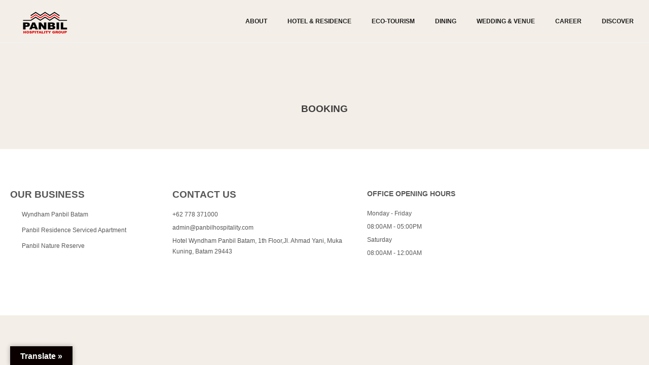

--- FILE ---
content_type: text/html; charset=UTF-8
request_url: https://panbilhospitality.com/booking/?date=2024-01-15&nights=1&adults=2&children-age=&hotel_id=503500&access-code=
body_size: 34986
content:
<!DOCTYPE html><html class="html" lang="en-US"><head><script data-no-optimize="1">var litespeed_docref=sessionStorage.getItem("litespeed_docref");litespeed_docref&&(Object.defineProperty(document,"referrer",{get:function(){return litespeed_docref}}),sessionStorage.removeItem("litespeed_docref"));</script> <meta charset="UTF-8"><link rel="profile" href="https://gmpg.org/xfn/11"><meta name='robots' content='index, follow, max-image-preview:large, max-snippet:-1, max-video-preview:-1' /><meta name="viewport" content="width=device-width, initial-scale=1"><title>Booking - Panbil Hospitality, Batam | Official Site</title><link rel="canonical" href="https://panbilhospitality.com/booking/" /><meta property="og:locale" content="en_US" /><meta property="og:type" content="article" /><meta property="og:title" content="Booking - Panbil Hospitality, Batam | Official Site" /><meta property="og:description" content="Booking" /><meta property="og:url" content="https://panbilhospitality.com/booking/" /><meta property="og:site_name" content="Panbil Hospitality, Batam | Official Site" /><meta property="article:modified_time" content="2024-01-03T13:46:47+00:00" /><meta name="twitter:card" content="summary_large_image" /><meta name="twitter:label1" content="Est. reading time" /><meta name="twitter:data1" content="1 minute" /> <script type="application/ld+json" class="yoast-schema-graph">{"@context":"https://schema.org","@graph":[{"@type":"WebPage","@id":"https://panbilhospitality.com/booking/","url":"https://panbilhospitality.com/booking/","name":"Booking - Panbil Hospitality, Batam | Official Site","isPartOf":{"@id":"https://panbilhospitality.com/#website"},"datePublished":"2024-01-03T13:28:35+00:00","dateModified":"2024-01-03T13:46:47+00:00","breadcrumb":{"@id":"https://panbilhospitality.com/booking/#breadcrumb"},"inLanguage":"en-US","potentialAction":[{"@type":"ReadAction","target":["https://panbilhospitality.com/booking/"]}]},{"@type":"BreadcrumbList","@id":"https://panbilhospitality.com/booking/#breadcrumb","itemListElement":[{"@type":"ListItem","position":1,"name":"Home","item":"https://panbilhospitality.com/"},{"@type":"ListItem","position":2,"name":"Booking"}]},{"@type":"WebSite","@id":"https://panbilhospitality.com/#website","url":"https://panbilhospitality.com/","name":"Panbil Hospitality, Batam | Official Site","description":"Panbil Hospitality","publisher":{"@id":"https://panbilhospitality.com/#organization"},"potentialAction":[{"@type":"SearchAction","target":{"@type":"EntryPoint","urlTemplate":"https://panbilhospitality.com/?s={search_term_string}"},"query-input":{"@type":"PropertyValueSpecification","valueRequired":true,"valueName":"search_term_string"}}],"inLanguage":"en-US"},{"@type":"Organization","@id":"https://panbilhospitality.com/#organization","name":"Panbil Hospitality Group","url":"https://panbilhospitality.com/","logo":{"@type":"ImageObject","inLanguage":"en-US","@id":"https://panbilhospitality.com/#/schema/logo/image/","url":"https://panbilhospitality.com/wp-content/uploads/2022/10/LOGO-hospitality-e1726815025323.png","contentUrl":"https://panbilhospitality.com/wp-content/uploads/2022/10/LOGO-hospitality-e1726815025323.png","width":512,"height":315,"caption":"Panbil Hospitality Group"},"image":{"@id":"https://panbilhospitality.com/#/schema/logo/image/"}}]}</script> <link rel='dns-prefetch' href='//translate.google.com' /><link rel='dns-prefetch' href='//www.googletagmanager.com' /><link rel='dns-prefetch' href='//fonts.googleapis.com' /><link rel="alternate" type="application/rss+xml" title="Panbil Hospitality, Batam | Official Site &raquo; Feed" href="https://panbilhospitality.com/feed/" /><link rel="alternate" type="application/rss+xml" title="Panbil Hospitality, Batam | Official Site &raquo; Comments Feed" href="https://panbilhospitality.com/comments/feed/" /><link rel="alternate" title="oEmbed (JSON)" type="application/json+oembed" href="https://panbilhospitality.com/wp-json/oembed/1.0/embed?url=https%3A%2F%2Fpanbilhospitality.com%2Fbooking%2F" /><link rel="alternate" title="oEmbed (XML)" type="text/xml+oembed" href="https://panbilhospitality.com/wp-json/oembed/1.0/embed?url=https%3A%2F%2Fpanbilhospitality.com%2Fbooking%2F&#038;format=xml" /><style id='wp-img-auto-sizes-contain-inline-css'>img:is([sizes=auto i],[sizes^="auto," i]){contain-intrinsic-size:3000px 1500px}
/*# sourceURL=wp-img-auto-sizes-contain-inline-css */</style><style id="litespeed-ccss">:root{--wp-admin-theme-color:#3858e9;--wp-admin-theme-color--rgb:56,88,233;--wp-admin-theme-color-darker-10:#2145e6;--wp-admin-theme-color-darker-10--rgb:33,69,230;--wp-admin-theme-color-darker-20:#183ad6;--wp-admin-theme-color-darker-20--rgb:24,58,214;--wp-admin-border-width-focus:2px}:root{--wp-admin-theme-color:#007cba;--wp-admin-theme-color--rgb:0,124,186;--wp-admin-theme-color-darker-10:#006ba1;--wp-admin-theme-color-darker-10--rgb:0,107,161;--wp-admin-theme-color-darker-20:#005a87;--wp-admin-theme-color-darker-20--rgb:0,90,135;--wp-admin-border-width-focus:2px;--wp-block-synced-color:#7a00df;--wp-block-synced-color--rgb:122,0,223;--wp-bound-block-color:var(--wp-block-synced-color)}:root{--wp-admin-theme-color:#007cba;--wp-admin-theme-color--rgb:0,124,186;--wp-admin-theme-color-darker-10:#006ba1;--wp-admin-theme-color-darker-10--rgb:0,107,161;--wp-admin-theme-color-darker-20:#005a87;--wp-admin-theme-color-darker-20--rgb:0,90,135;--wp-admin-border-width-focus:2px;--wp-block-synced-color:#7a00df;--wp-block-synced-color--rgb:122,0,223;--wp-bound-block-color:var(--wp-block-synced-color)}:root{--wp-admin-theme-color:#007cba;--wp-admin-theme-color--rgb:0,124,186;--wp-admin-theme-color-darker-10:#006ba1;--wp-admin-theme-color-darker-10--rgb:0,107,161;--wp-admin-theme-color-darker-20:#005a87;--wp-admin-theme-color-darker-20--rgb:0,90,135;--wp-admin-border-width-focus:2px;--wp-block-synced-color:#7a00df;--wp-block-synced-color--rgb:122,0,223;--wp-bound-block-color:var(--wp-block-synced-color)}:root{--wp-admin-theme-color:#007cba;--wp-admin-theme-color--rgb:0,124,186;--wp-admin-theme-color-darker-10:#006ba1;--wp-admin-theme-color-darker-10--rgb:0,107,161;--wp-admin-theme-color-darker-20:#005a87;--wp-admin-theme-color-darker-20--rgb:0,90,135;--wp-admin-border-width-focus:2px;--wp-block-synced-color:#7a00df;--wp-block-synced-color--rgb:122,0,223;--wp-bound-block-color:var(--wp-block-synced-color)}:root{--wp-admin-theme-color:#007cba;--wp-admin-theme-color--rgb:0,124,186;--wp-admin-theme-color-darker-10:#006ba1;--wp-admin-theme-color-darker-10--rgb:0,107,161;--wp-admin-theme-color-darker-20:#005a87;--wp-admin-theme-color-darker-20--rgb:0,90,135;--wp-admin-border-width-focus:2px;--wp-block-synced-color:#7a00df;--wp-block-synced-color--rgb:122,0,223;--wp-bound-block-color:var(--wp-block-synced-color)}:root{--wp--preset--aspect-ratio--square:1;--wp--preset--aspect-ratio--4-3:4/3;--wp--preset--aspect-ratio--3-4:3/4;--wp--preset--aspect-ratio--3-2:3/2;--wp--preset--aspect-ratio--2-3:2/3;--wp--preset--aspect-ratio--16-9:16/9;--wp--preset--aspect-ratio--9-16:9/16;--wp--preset--color--black:#000000;--wp--preset--color--cyan-bluish-gray:#abb8c3;--wp--preset--color--white:#ffffff;--wp--preset--color--pale-pink:#f78da7;--wp--preset--color--vivid-red:#cf2e2e;--wp--preset--color--luminous-vivid-orange:#ff6900;--wp--preset--color--luminous-vivid-amber:#fcb900;--wp--preset--color--light-green-cyan:#7bdcb5;--wp--preset--color--vivid-green-cyan:#00d084;--wp--preset--color--pale-cyan-blue:#8ed1fc;--wp--preset--color--vivid-cyan-blue:#0693e3;--wp--preset--color--vivid-purple:#9b51e0;--wp--preset--gradient--vivid-cyan-blue-to-vivid-purple:linear-gradient(135deg,rgba(6,147,227,1) 0%,rgb(155,81,224) 100%);--wp--preset--gradient--light-green-cyan-to-vivid-green-cyan:linear-gradient(135deg,rgb(122,220,180) 0%,rgb(0,208,130) 100%);--wp--preset--gradient--luminous-vivid-amber-to-luminous-vivid-orange:linear-gradient(135deg,rgba(252,185,0,1) 0%,rgba(255,105,0,1) 100%);--wp--preset--gradient--luminous-vivid-orange-to-vivid-red:linear-gradient(135deg,rgba(255,105,0,1) 0%,rgb(207,46,46) 100%);--wp--preset--gradient--very-light-gray-to-cyan-bluish-gray:linear-gradient(135deg,rgb(238,238,238) 0%,rgb(169,184,195) 100%);--wp--preset--gradient--cool-to-warm-spectrum:linear-gradient(135deg,rgb(74,234,220) 0%,rgb(151,120,209) 20%,rgb(207,42,186) 40%,rgb(238,44,130) 60%,rgb(251,105,98) 80%,rgb(254,248,76) 100%);--wp--preset--gradient--blush-light-purple:linear-gradient(135deg,rgb(255,206,236) 0%,rgb(152,150,240) 100%);--wp--preset--gradient--blush-bordeaux:linear-gradient(135deg,rgb(254,205,165) 0%,rgb(254,45,45) 50%,rgb(107,0,62) 100%);--wp--preset--gradient--luminous-dusk:linear-gradient(135deg,rgb(255,203,112) 0%,rgb(199,81,192) 50%,rgb(65,88,208) 100%);--wp--preset--gradient--pale-ocean:linear-gradient(135deg,rgb(255,245,203) 0%,rgb(182,227,212) 50%,rgb(51,167,181) 100%);--wp--preset--gradient--electric-grass:linear-gradient(135deg,rgb(202,248,128) 0%,rgb(113,206,126) 100%);--wp--preset--gradient--midnight:linear-gradient(135deg,rgb(2,3,129) 0%,rgb(40,116,252) 100%);--wp--preset--font-size--small:13px;--wp--preset--font-size--medium:20px;--wp--preset--font-size--large:36px;--wp--preset--font-size--x-large:42px;--wp--preset--spacing--20:0.44rem;--wp--preset--spacing--30:0.67rem;--wp--preset--spacing--40:1rem;--wp--preset--spacing--50:1.5rem;--wp--preset--spacing--60:2.25rem;--wp--preset--spacing--70:3.38rem;--wp--preset--spacing--80:5.06rem;--wp--preset--shadow--natural:6px 6px 9px rgba(0, 0, 0, 0.2);--wp--preset--shadow--deep:12px 12px 50px rgba(0, 0, 0, 0.4);--wp--preset--shadow--sharp:6px 6px 0px rgba(0, 0, 0, 0.2);--wp--preset--shadow--outlined:6px 6px 0px -3px rgba(255, 255, 255, 1), 6px 6px rgba(0, 0, 0, 1);--wp--preset--shadow--crisp:6px 6px 0px rgba(0, 0, 0, 1)}#glt-footer,#glt-footer #google_language_translator{display:none!important}#flags{overflow:hidden}#flags ul{margin:0;padding:0}#flags li{float:left!important;margin-bottom:0!important;padding:0!important;border:none!important;list-style:none!important;content:none!important}#flags li:before{content:none!important;border:none!important;background:none!important}#flags a{display:inline-block}#flags.size24 a{width:24px!important;height:18px!important;box-sizing:content-box;-webkit-box-sizing:content-box;-moz-box-sizing:content-box;-o-box-sizing:content-box;-ms-box-sizing:content-box}.flag{padding:1px 0}#flags.size24 a[title="English"]{background:url(/wp-content/plugins/google-language-translator/images/flags.png)-87px -351px no-repeat}#flags.size24 a.united-states[title="English"]{background:url(/wp-content/plugins/google-language-translator/images/flags.png)-116px -351px no-repeat!important}#flags.size24 a[title="Indonesian"]{background:url(/wp-content/plugins/google-language-translator/images/flags.png)0-177px no-repeat}#flags.size24 a[title="Korean"]{background:url(/wp-content/plugins/google-language-translator/images/flags.png)-29px -206px no-repeat}#glt-toolbar{display:none}#glt-translate-trigger{position:fixed;bottom:0;top:auto;right:20px;z-index:200002;padding:6px 20px 3px;font-size:16px;font-family:Arial;font-weight:700;color:#fff;text-shadow:0-1px 0 rgb(0 0 0/.25);text-decoration:none;text-align:center;box-shadow:0 0 9px rgb(0 0 0/.3);-webkit-box-shadow:0 0 9px rgb(0 0 0/.3);-moz-box-shadow:0 0 9px rgb(0 0 0/.3);box-sizing:content-box!important;-webkit-box-sizing:content-box!important;-moz-box-sizing:content-box!important;background:linear-gradient(center top,#fbb450,#f89406);background:-webkit-gradient(linear,center top,center bottom,from(#fbb450),to(#f89406));background:-webkit-linear-gradient(#fbb450,#f89406);background:-moz-linear-gradient(#fbb450,#f89406);background:-o-linear-gradient(#fbb450,#f89406);background:-ms-linear-gradient(#fbb450,#f89406);background:linear-gradient(#fbb450,#f89406);background:-o-linear-gradientcenter(center top,#fbb450,#f89406)}.fa,.fas{-moz-osx-font-smoothing:grayscale;-webkit-font-smoothing:antialiased;display:inline-block;font-style:normal;font-variant:normal;text-rendering:auto;line-height:1}.fa-angle-right:before{content:""}.fa-caret-up:before{content:""}.fa,.fas{font-family:"Font Awesome 5 Free";font-weight:900}@-ms-viewport{width:device-width}a,a:visited{text-decoration:underline}*,::after,::before{box-sizing:border-box}a{text-decoration:none;background-color:#fff0;-webkit-text-decoration-skip:objects}.fa{font-family:var(--fa-style-family,"Font Awesome 6 Free");font-weight:var(--fa-style,900)}.fa,.fas{-moz-osx-font-smoothing:grayscale;-webkit-font-smoothing:antialiased;display:var(--fa-display,inline-block);font-style:normal;font-variant:normal;line-height:1;text-rendering:auto}.fa:before,.fas:before{content:var(--fa)}.fas{font-family:"Font Awesome 6 Free"}.fa-angle-right{--fa:"\f105"}.fa-caret-up{--fa:"\f0d8"}:host,:root{--fa-style-family-brands:"Font Awesome 6 Brands";--fa-font-brands:normal 400 1em/1 "Font Awesome 6 Brands"}:host,:root{--fa-font-regular:normal 400 1em/1 "Font Awesome 6 Free"}:host,:root{--fa-style-family-classic:"Font Awesome 6 Free";--fa-font-solid:normal 900 1em/1 "Font Awesome 6 Free"}.fas{font-weight:900}html,body,div,span,h1,h2,a,img,i,ul,li,article,header,nav,section{margin:0;padding:0;border:0;outline:0;font-size:100%;font:inherit;vertical-align:baseline;font-family:inherit;font-size:100%;font-style:inherit;font-weight:inherit}article,header,nav,section{display:block}html{font-size:62.5%;overflow-y:scroll;-webkit-text-size-adjust:100%;-ms-text-size-adjust:100%}*,*:before,*:after{-webkit-box-sizing:border-box;-moz-box-sizing:border-box;box-sizing:border-box}article,header,main,nav,section{display:block}a img{border:0}img{max-width:100%;height:auto}html{-ms-overflow-x:hidden;overflow-x:hidden}body{font-family:"Open Sans",sans-serif;font-size:14px;line-height:1.8;color:#4a4a4a;overflow-wrap:break-word;word-wrap:break-word}body{background-color:#fff}i{font-style:italic}.screen-reader-text{border:0;clip:rect(1px,1px,1px,1px);clip-path:inset(50%);height:1px;margin:-1px;font-size:14px!important;font-weight:400;overflow:hidden;padding:0;position:absolute!important;width:1px;word-wrap:normal!important}html{font-family:sans-serif;-ms-text-size-adjust:100%;-webkit-text-size-adjust:100%}body{margin:0}article,header,main,nav,section{display:block}a{background-color:#fff0}img{border:0}.container{width:1200px;max-width:90%;margin:0 auto}#wrap{position:relative}#main{position:relative}#main #content-wrap{padding-top:50px;padding-bottom:50px}.content-area{float:left;position:relative;width:72%;padding-right:30px;border-right-width:1px;border-style:solid;border-color:#f1f1f1}body.content-full-screen #content-wrap{width:100%!important;max-width:none!important;padding:0!important;border:0!important}.content-full-screen .content-area{float:none;width:100%!important;max-width:none!important;padding:0!important;margin:0!important;border:0!important}@media only screen and (max-width:959px){.container{max-width:90%}.content-area{float:none!important;width:100%;margin-bottom:40px;border:0}body:not(.separate-layout) .content-area{padding:0!important}#main #content-wrap.container{width:auto!important}}@media only screen and (max-width:767px){#wrap{width:100%!important}}img{max-width:100%;height:auto;vertical-align:middle}img[class*=attachment-]{height:auto}.clr:after{content:"";display:block;visibility:hidden;clear:both;zoom:1;height:0}a{color:#333}a{text-decoration:none}h1,h2{font-weight:600;margin:0 0 20px;color:#333;line-height:1.4}h1{font-size:23px}h2{font-size:20px}ul{margin:15px 0 15px 20px}li ul{margin:0 0 0 25px}#site-header{position:relative;width:100%;background-color:#fff;border-bottom:1px solid #f1f1f1;z-index:100}#scroll-top{display:none;opacity:0;position:fixed;right:20px;bottom:20px;width:40px;height:40px;line-height:40px;background-color:rgb(0 0 0/.4);color:#fff;font-size:18px;-webkit-border-radius:2px;-moz-border-radius:2px;-ms-border-radius:2px;border-radius:2px;text-align:center;z-index:100;-webkit-box-sizing:content-box;-moz-box-sizing:content-box;box-sizing:content-box}#scroll-top.scroll-top-left{left:20px;right:auto}@media only screen and (max-width:480px){#scroll-top{right:10px;bottom:10px;width:26px;height:26px;line-height:24px;font-size:14px}}#site-header .elementor-section-wrap{height:auto!important}.elementor-screen-only,.screen-reader-text{height:1px;margin:-1px;overflow:hidden;padding:0;position:absolute;top:-10000em;width:1px;clip:rect(0,0,0,0);border:0}.elementor *,.elementor :after,.elementor :before{box-sizing:border-box}.elementor a{box-shadow:none;text-decoration:none}.elementor img{border:none;border-radius:0;box-shadow:none;height:auto;max-width:100%}.elementor-element{--flex-direction:initial;--flex-wrap:initial;--justify-content:initial;--align-items:initial;--align-content:initial;--gap:initial;--flex-basis:initial;--flex-grow:initial;--flex-shrink:initial;--order:initial;--align-self:initial;align-self:var(--align-self);flex-basis:var(--flex-basis);flex-grow:var(--flex-grow);flex-shrink:var(--flex-shrink);order:var(--order)}.elementor-element:where(.e-con-full,.elementor-widget){align-content:var(--align-content);align-items:var(--align-items);flex-direction:var(--flex-direction);flex-wrap:var(--flex-wrap);gap:var(--row-gap) var(--column-gap);justify-content:var(--justify-content)}.elementor-align-left{text-align:left}:root{--page-title-display:block}.elementor-section{position:relative}.elementor-section .elementor-container{display:flex;margin-left:auto;margin-right:auto;position:relative}@media (max-width:1024px){.elementor-section .elementor-container{flex-wrap:wrap}}.elementor-section.elementor-section-boxed>.elementor-container{max-width:1140px}.elementor-section.elementor-section-items-top>.elementor-container{align-items:flex-start}.elementor-section.elementor-section-items-middle>.elementor-container{align-items:center}.elementor-widget-wrap{align-content:flex-start;flex-wrap:wrap;position:relative;width:100%}.elementor:not(.elementor-bc-flex-widget) .elementor-widget-wrap{display:flex}.elementor-widget-wrap>.elementor-element{width:100%}.elementor-widget{position:relative}.elementor-widget:not(:last-child){margin-bottom:var(--kit-widget-spacing,20px)}.elementor-column{display:flex;min-height:1px;position:relative}.elementor-column-gap-default>.elementor-column>.elementor-element-populated{padding:10px}@media (min-width:768px){.elementor-column.elementor-col-25{width:25%}.elementor-column.elementor-col-50{width:50%}.elementor-column.elementor-col-100{width:100%}}@media (max-width:767px){.elementor-column{width:100%}}@media (prefers-reduced-motion:no-preference){html{scroll-behavior:smooth}}.elementor-heading-title{line-height:1;margin:0;padding:0}@media (min-width:768px) and (max-width:1024px){.elementor .elementor-hidden-tablet{display:none}}@media (min-width:1025px) and (max-width:99999px){.elementor .elementor-hidden-desktop{display:none}}[class*=" eicon-"]{display:inline-block;font-family:eicons;font-size:inherit;font-weight:400;font-style:normal;font-variant:normal;line-height:1;text-rendering:auto;-webkit-font-smoothing:antialiased;-moz-osx-font-smoothing:grayscale}.eicon-menu-bar:before{content:""}.eicon-close:before{content:""}.elementor-kit-13{--e-global-color-primary:#000000;--e-global-color-secondary:#54595F;--e-global-color-text:#7A7A7A;--e-global-color-accent:#000000;--e-global-typography-primary-font-family:"Montserrat";--e-global-typography-primary-font-weight:500;--e-global-typography-secondary-font-family:"Montserrat";--e-global-typography-secondary-font-weight:600;--e-global-typography-text-font-family:"Montserrat";--e-global-typography-text-font-size:14px;--e-global-typography-text-font-weight:400;--e-global-typography-accent-font-family:"Roboto";--e-global-typography-accent-font-weight:500;background-color:#F3EEE7}.elementor-section.elementor-section-boxed>.elementor-container{max-width:760px}.elementor-widget:not(:last-child){margin-block-end:20px}.elementor-element{--widgets-spacing:20px 20px;--widgets-spacing-row:20px;--widgets-spacing-column:20px}@media (max-width:1024px){.elementor-section.elementor-section-boxed>.elementor-container{max-width:1024px}}@media (max-width:767px){.elementor-section.elementor-section-boxed>.elementor-container{max-width:767px}}.elementor-location-footer:before,.elementor-location-header:before{content:"";display:table;clear:both}.elementor-icon-list-items .elementor-icon-list-item .elementor-icon-list-text{display:inline-block}.elementor-item:after,.elementor-item:before{display:block;position:absolute}.elementor-item:not(:hover):not(:focus):not(.elementor-item-active):not(.highlighted):after,.elementor-item:not(:hover):not(:focus):not(.elementor-item-active):not(.highlighted):before{opacity:0}.elementor-nav-menu--main .elementor-nav-menu a{padding:13px 20px}.elementor-nav-menu--main .elementor-nav-menu ul{position:absolute;width:12em;border-width:0;border-style:solid;padding:0}.elementor-nav-menu--layout-horizontal{display:-webkit-box;display:-ms-flexbox;display:flex}.elementor-nav-menu--layout-horizontal .elementor-nav-menu{display:-webkit-box;display:-ms-flexbox;display:flex;-ms-flex-wrap:wrap;flex-wrap:wrap}.elementor-nav-menu--layout-horizontal .elementor-nav-menu a{white-space:nowrap;-webkit-box-flex:1;-ms-flex-positive:1;flex-grow:1}.elementor-nav-menu--layout-horizontal .elementor-nav-menu>li{display:-webkit-box;display:-ms-flexbox;display:flex}.elementor-nav-menu--layout-horizontal .elementor-nav-menu>li ul{top:100%!important}.elementor-nav-menu--layout-horizontal .elementor-nav-menu>li:not(:first-child)>a{-webkit-margin-start:var(--e-nav-menu-horizontal-menu-item-margin);margin-inline-start:var(--e-nav-menu-horizontal-menu-item-margin)}.elementor-nav-menu--layout-horizontal .elementor-nav-menu>li:not(:first-child)>ul{left:var(--e-nav-menu-horizontal-menu-item-margin)!important}.elementor-nav-menu--layout-horizontal .elementor-nav-menu>li:not(:last-child)>a{-webkit-margin-end:var(--e-nav-menu-horizontal-menu-item-margin);margin-inline-end:var(--e-nav-menu-horizontal-menu-item-margin)}.elementor-nav-menu--layout-horizontal .elementor-nav-menu>li:not(:last-child):after{content:var(--e-nav-menu-divider-content,none);height:var(--e-nav-menu-divider-height,35%);border-left:var(--e-nav-menu-divider-width,2px) var(--e-nav-menu-divider-style,solid) var(--e-nav-menu-divider-color,#000);border-bottom-color:var(--e-nav-menu-divider-color,#000);border-right-color:var(--e-nav-menu-divider-color,#000);border-top-color:var(--e-nav-menu-divider-color,#000);-ms-flex-item-align:center;align-self:center}.elementor-nav-menu__align-right .elementor-nav-menu{margin-left:auto}.elementor-nav-menu__align-right .elementor-nav-menu{-webkit-box-pack:end;-ms-flex-pack:end;justify-content:flex-end}.elementor-widget-nav-menu .elementor-widget-container{display:-webkit-box;display:-ms-flexbox;display:flex;-webkit-box-orient:vertical;-webkit-box-direction:normal;-ms-flex-direction:column;flex-direction:column}.elementor-nav-menu{position:relative;z-index:2}.elementor-nav-menu:after{content:" ";display:block;height:0;font:0/0 serif;clear:both;visibility:hidden;overflow:hidden}.elementor-nav-menu,.elementor-nav-menu li,.elementor-nav-menu ul{display:block;list-style:none;margin:0;padding:0;line-height:normal}.elementor-nav-menu ul{display:none}.elementor-nav-menu a,.elementor-nav-menu li{position:relative}.elementor-nav-menu li{border-width:0}.elementor-nav-menu a{display:-webkit-box;display:-ms-flexbox;display:flex;-webkit-box-align:center;-ms-flex-align:center;align-items:center}.elementor-nav-menu a{padding:10px 20px;line-height:20px}.elementor-menu-toggle{display:-webkit-box;display:-ms-flexbox;display:flex;-webkit-box-align:center;-ms-flex-align:center;align-items:center;-webkit-box-pack:center;-ms-flex-pack:center;justify-content:center;font-size:var(--nav-menu-icon-size,22px);padding:.25em;border:0 solid;border-radius:3px;background-color:rgb(0 0 0/.05);color:#494c4f}.elementor-menu-toggle:not(.elementor-active) .elementor-menu-toggle__icon--close{display:none}.elementor-nav-menu--dropdown{background-color:#fff;font-size:13px}.elementor-nav-menu--dropdown.elementor-nav-menu__container{margin-top:10px;-webkit-transform-origin:top;-ms-transform-origin:top;transform-origin:top;overflow-y:hidden}.elementor-nav-menu--dropdown.elementor-nav-menu__container .elementor-sub-item{font-size:.85em}.elementor-nav-menu--dropdown a{color:#494c4f}ul.elementor-nav-menu--dropdown a{text-shadow:none;border-left:8px solid #fff0}.elementor-nav-menu--toggle .elementor-menu-toggle:not(.elementor-active)+.elementor-nav-menu__container{-webkit-transform:scaleY(0);-ms-transform:scaleY(0);transform:scaleY(0);max-height:0}.elementor-nav-menu--stretch .elementor-nav-menu__container.elementor-nav-menu--dropdown{position:absolute;z-index:9997}@media (min-width:1025px){.elementor-nav-menu--dropdown-tablet .elementor-menu-toggle,.elementor-nav-menu--dropdown-tablet .elementor-nav-menu--dropdown{display:none}}@media (max-width:1024px){.elementor-nav-menu--dropdown-tablet .elementor-nav-menu--main{display:none}}.elementor-3370 .elementor-element.elementor-element-69c0d10>.elementor-container{max-width:1400px}.elementor-3370 .elementor-element.elementor-element-69c0d10{padding:120px 20px 50px 20px}.elementor-widget-heading .elementor-heading-title{font-family:var(--e-global-typography-primary-font-family),Sans-serif;font-weight:var(--e-global-typography-primary-font-weight);color:var(--e-global-color-primary)}.elementor-3370 .elementor-element.elementor-element-72628be>.elementor-widget-container{padding:0 0 0 0}.elementor-3370 .elementor-element.elementor-element-72628be{text-align:center}.elementor-3370 .elementor-element.elementor-element-72628be .elementor-heading-title{font-family:"Montserrat",Sans-serif;font-size:19px;font-weight:800;text-transform:uppercase;color:#3F3F3F}.elementor-1241 .elementor-element.elementor-element-14981cc4>.elementor-container>.elementor-column>.elementor-widget-wrap{align-content:center;align-items:center}.elementor-1241 .elementor-element.elementor-element-14981cc4:not(.elementor-motion-effects-element-type-background){background-color:#F3EEE7}.elementor-1241 .elementor-element.elementor-element-14981cc4>.elementor-container{min-height:83px}.elementor-1241 .elementor-element.elementor-element-14981cc4{margin-top:0;margin-bottom:0;z-index:0}.elementor-1241 .elementor-element.elementor-element-76d0c8d8.elementor-column.elementor-element[data-element_type="column"]>.elementor-widget-wrap.elementor-element-populated{align-content:center;align-items:center}.elementor-1241 .elementor-element.elementor-element-76d0c8d8.elementor-column>.elementor-widget-wrap{justify-content:center}.elementor-1241 .elementor-element.elementor-element-2eb9bd41>.elementor-widget-container{margin:8px 0 0 30px}.elementor-1241 .elementor-element.elementor-element-2eb9bd41{text-align:left}.elementor-1241 .elementor-element.elementor-element-2eb9bd41 img{width:99%;max-width:100px;height:53px}.elementor-widget-nav-menu .elementor-nav-menu .elementor-item{font-family:var(--e-global-typography-primary-font-family),Sans-serif;font-weight:var(--e-global-typography-primary-font-weight)}.elementor-widget-nav-menu .elementor-nav-menu--main .elementor-item{color:var(--e-global-color-text);fill:var(--e-global-color-text)}.elementor-widget-nav-menu .elementor-nav-menu--main:not(.e--pointer-framed) .elementor-item:before,.elementor-widget-nav-menu .elementor-nav-menu--main:not(.e--pointer-framed) .elementor-item:after{background-color:var(--e-global-color-accent)}.elementor-widget-nav-menu{--e-nav-menu-divider-color:var( --e-global-color-text )}.elementor-widget-nav-menu .elementor-nav-menu--dropdown .elementor-item,.elementor-widget-nav-menu .elementor-nav-menu--dropdown .elementor-sub-item{font-family:var(--e-global-typography-accent-font-family),Sans-serif;font-weight:var(--e-global-typography-accent-font-weight)}.elementor-1241 .elementor-element.elementor-element-3e6aa716 .elementor-menu-toggle{margin-left:auto}.elementor-1241 .elementor-element.elementor-element-3e6aa716 .elementor-nav-menu .elementor-item{font-family:"Noto Sans HK",Sans-serif;font-size:12px;font-weight:700;text-transform:uppercase}.elementor-1241 .elementor-element.elementor-element-3e6aa716 .elementor-nav-menu--main .elementor-item{color:#1C1C1C;fill:#1C1C1C}.elementor-1241 .elementor-element.elementor-element-3e6aa716 .elementor-nav-menu--dropdown a,.elementor-1241 .elementor-element.elementor-element-3e6aa716 .elementor-menu-toggle{color:#1C1C1C}.elementor-1241 .elementor-element.elementor-element-3e6aa716 .elementor-nav-menu--dropdown{background-color:#F3EEE7}.elementor-1241 .elementor-element.elementor-element-3e6aa716 .elementor-nav-menu--dropdown .elementor-item,.elementor-1241 .elementor-element.elementor-element-3e6aa716 .elementor-nav-menu--dropdown .elementor-sub-item{font-family:"Noto Sans HK",Sans-serif;font-size:11px;font-weight:500;text-transform:uppercase}.elementor-1241 .elementor-element.elementor-element-3e6aa716 .elementor-nav-menu--main .elementor-nav-menu--dropdown,.elementor-1241 .elementor-element.elementor-element-3e6aa716 .elementor-nav-menu__container.elementor-nav-menu--dropdown{box-shadow:8px 19px 15px 0 rgb(0 0 0/.5)}.elementor-1241 .elementor-element.elementor-element-3e6aa716 .elementor-nav-menu--main>.elementor-nav-menu>li>.elementor-nav-menu--dropdown,.elementor-1241 .elementor-element.elementor-element-3e6aa716 .elementor-nav-menu__container.elementor-nav-menu--dropdown{margin-top:15px!important}@media (min-width:768px){.elementor-1241 .elementor-element.elementor-element-76d0c8d8{width:15%}.elementor-1241 .elementor-element.elementor-element-181c527e{width:85%}}@media (max-width:1024px){.elementor-1241 .elementor-element.elementor-element-14981cc4{margin-top:0;margin-bottom:-85px;padding:0 0 0 0}.elementor-1241 .elementor-element.elementor-element-2eb9bd41 img{height:38px}.elementor-1241 .elementor-element.elementor-element-181c527e.elementor-column.elementor-element[data-element_type="column"]>.elementor-widget-wrap.elementor-element-populated{align-content:center;align-items:center}.elementor-1241 .elementor-element.elementor-element-181c527e.elementor-column>.elementor-widget-wrap{justify-content:center}.elementor-1241 .elementor-element.elementor-element-181c527e>.elementor-element-populated{margin:0 15px 0 0;--e-column-margin-right:15px;--e-column-margin-left:0px}.elementor-1241 .elementor-element.elementor-element-3e6aa716>.elementor-widget-container{padding:0 0 0 0}.elementor-1241 .elementor-element.elementor-element-3e6aa716 .elementor-nav-menu--dropdown a{padding-left:60px;padding-right:60px;padding-top:16px;padding-bottom:16px}.elementor-1241 .elementor-element.elementor-element-3e6aa716 .elementor-nav-menu--main>.elementor-nav-menu>li>.elementor-nav-menu--dropdown,.elementor-1241 .elementor-element.elementor-element-3e6aa716 .elementor-nav-menu__container.elementor-nav-menu--dropdown{margin-top:27px!important}}@media (max-width:767px){.elementor-1241 .elementor-element.elementor-element-14981cc4{margin-top:0;margin-bottom:-59px;padding:0 0 0 0}.elementor-1241 .elementor-element.elementor-element-76d0c8d8{width:30%}.elementor-1241 .elementor-element.elementor-element-76d0c8d8>.elementor-element-populated{margin:0 0 0 20px;--e-column-margin-right:0px;--e-column-margin-left:20px;padding:0 0 0 0}.elementor-1241 .elementor-element.elementor-element-2eb9bd41>.elementor-widget-container{margin:23px 10px 10px 10px}.elementor-1241 .elementor-element.elementor-element-2eb9bd41 img{height:35px}.elementor-1241 .elementor-element.elementor-element-181c527e{width:70%}.elementor-1241 .elementor-element.elementor-element-3e6aa716 .elementor-nav-menu--dropdown a{padding-left:50px;padding-right:50px;padding-top:15px;padding-bottom:15px}.elementor-1241 .elementor-element.elementor-element-3e6aa716 .elementor-nav-menu--main>.elementor-nav-menu>li>.elementor-nav-menu--dropdown,.elementor-1241 .elementor-element.elementor-element-3e6aa716 .elementor-nav-menu__container.elementor-nav-menu--dropdown{margin-top:16px!important}}.elementor-1548 .elementor-element.elementor-element-4a8ba5d>.elementor-container>.elementor-column>.elementor-widget-wrap{align-content:center;align-items:center}.elementor-1548 .elementor-element.elementor-element-4a8ba5d:not(.elementor-motion-effects-element-type-background){background-color:#FFF}.elementor-1548 .elementor-element.elementor-element-4a8ba5d>.elementor-container{min-height:168px}.elementor-1548 .elementor-element.elementor-element-4a8ba5d{overflow:hidden;margin-top:0;margin-bottom:0;padding:80px 0 80px 0}.elementor-1548 .elementor-element.elementor-element-4831632.elementor-column.elementor-element[data-element_type="column"]>.elementor-widget-wrap.elementor-element-populated{align-content:flex-start;align-items:flex-start}.elementor-1548 .elementor-element.elementor-element-4831632.elementor-column>.elementor-widget-wrap{justify-content:flex-start}.elementor-1548 .elementor-element.elementor-element-4831632>.elementor-element-populated{margin:0 50px 0 20px;--e-column-margin-right:50px;--e-column-margin-left:20px;padding:0 0 0 0}.elementor-1548 .elementor-element.elementor-element-894cc5b>.elementor-widget-container{margin:32px 0 0 0;padding:0 0 0 0}.elementor-1548 .elementor-element.elementor-element-894cc5b img{width:51%}.elementor-1548 .elementor-element.elementor-element-14ba488>.elementor-element-populated{margin:0 20px 0 20px;--e-column-margin-right:20px;--e-column-margin-left:20px;padding:0 0 0 0}.elementor-widget-heading .elementor-heading-title{font-family:var(--e-global-typography-primary-font-family),Sans-serif;font-weight:var(--e-global-typography-primary-font-weight);color:var(--e-global-color-primary)}.elementor-1548 .elementor-element.elementor-element-b42d172>.elementor-widget-container{margin:0 0 0 0}.elementor-1548 .elementor-element.elementor-element-b42d172 .elementor-heading-title{font-family:"Montserrat",Sans-serif;font-size:19px;font-weight:800;text-transform:uppercase;color:#1C1C1CBD}.elementor-widget-icon-list .elementor-icon-list-item:not(:last-child):after{border-color:var(--e-global-color-text)}.elementor-widget-icon-list .elementor-icon-list-icon i{color:var(--e-global-color-primary)}.elementor-widget-icon-list .elementor-icon-list-item>.elementor-icon-list-text,.elementor-widget-icon-list .elementor-icon-list-item>a{font-family:var(--e-global-typography-text-font-family),Sans-serif;font-size:var(--e-global-typography-text-font-size);font-weight:var(--e-global-typography-text-font-weight)}.elementor-widget-icon-list .elementor-icon-list-text{color:var(--e-global-color-secondary)}.elementor-1548 .elementor-element.elementor-element-d47524e .elementor-icon-list-items:not(.elementor-inline-items) .elementor-icon-list-item:not(:last-child){padding-bottom:calc(10px/2)}.elementor-1548 .elementor-element.elementor-element-d47524e .elementor-icon-list-items:not(.elementor-inline-items) .elementor-icon-list-item:not(:first-child){margin-top:calc(10px/2)}.elementor-1548 .elementor-element.elementor-element-d47524e .elementor-icon-list-icon i{color:#1C1C1CBD}.elementor-1548 .elementor-element.elementor-element-d47524e{--e-icon-list-icon-size:14px;--icon-vertical-offset:0px}.elementor-1548 .elementor-element.elementor-element-d47524e .elementor-icon-list-icon{padding-right:0}.elementor-1548 .elementor-element.elementor-element-d47524e .elementor-icon-list-item>a{font-family:"Montserrat",Sans-serif;font-size:12px;font-weight:400}.elementor-1548 .elementor-element.elementor-element-d47524e .elementor-icon-list-text{color:#1C1C1CBD}.elementor-1548 .elementor-element.elementor-element-f2123df>.elementor-element-populated{margin:0 20px 0 20px;--e-column-margin-right:20px;--e-column-margin-left:20px;padding:0 0 0 0}.elementor-1548 .elementor-element.elementor-element-9c4c667>.elementor-widget-container{margin:0 0 0 0}.elementor-1548 .elementor-element.elementor-element-9c4c667 .elementor-heading-title{font-family:"Montserrat",Sans-serif;font-size:19px;font-weight:800;text-transform:uppercase;color:#1C1C1CBD}.elementor-1548 .elementor-element.elementor-element-e8dd89d .elementor-icon-list-items:not(.elementor-inline-items) .elementor-icon-list-item:not(:last-child){padding-bottom:calc(5px/2)}.elementor-1548 .elementor-element.elementor-element-e8dd89d .elementor-icon-list-items:not(.elementor-inline-items) .elementor-icon-list-item:not(:first-child){margin-top:calc(5px/2)}.elementor-1548 .elementor-element.elementor-element-e8dd89d{--e-icon-list-icon-size:10px;--e-icon-list-icon-align:left;--e-icon-list-icon-margin:0 calc(var(--e-icon-list-icon-size, 1em) * 0.25) 0 0;--icon-vertical-align:center;--icon-vertical-offset:0px}.elementor-1548 .elementor-element.elementor-element-e8dd89d .elementor-icon-list-item>.elementor-icon-list-text,.elementor-1548 .elementor-element.elementor-element-e8dd89d .elementor-icon-list-item>a{font-family:"Montserrat",Sans-serif;font-size:12px;font-weight:400}.elementor-1548 .elementor-element.elementor-element-e8dd89d .elementor-icon-list-text{color:#1C1C1CBF}.elementor-1548 .elementor-element.elementor-element-0004296>.elementor-element-populated{margin:0 0 0 20px;--e-column-margin-right:0px;--e-column-margin-left:20px;padding:0 0 0 0}.elementor-1548 .elementor-element.elementor-element-5650a1d>.elementor-widget-container{margin:0 0 0 0}.elementor-1548 .elementor-element.elementor-element-5650a1d .elementor-heading-title{font-family:"Montserrat",Sans-serif;font-size:14px;font-weight:800;text-transform:uppercase;line-height:17px;color:#1C1C1CBD}.elementor-1548 .elementor-element.elementor-element-9848559 .elementor-icon-list-items:not(.elementor-inline-items) .elementor-icon-list-item:not(:last-child){padding-bottom:calc(5px/2)}.elementor-1548 .elementor-element.elementor-element-9848559 .elementor-icon-list-items:not(.elementor-inline-items) .elementor-icon-list-item:not(:first-child){margin-top:calc(5px/2)}.elementor-1548 .elementor-element.elementor-element-9848559{--e-icon-list-icon-size:14px;--icon-vertical-offset:0px}.elementor-1548 .elementor-element.elementor-element-9848559 .elementor-icon-list-item>.elementor-icon-list-text{font-family:"Montserrat",Sans-serif;font-size:12px;font-weight:500}.elementor-1548 .elementor-element.elementor-element-9848559 .elementor-icon-list-text{color:#1C1C1CBD}.elementor-1548 .elementor-element.elementor-element-f4017bd{--spacer-size:50px}@media (min-width:768px){.elementor-1548 .elementor-element.elementor-element-f2123df{width:30%}.elementor-1548 .elementor-element.elementor-element-0004296{width:20%}}@media (max-width:1024px) and (min-width:768px){.elementor-1548 .elementor-element.elementor-element-4831632{width:20%}.elementor-1548 .elementor-element.elementor-element-14ba488{width:25%}.elementor-1548 .elementor-element.elementor-element-f2123df{width:25%}.elementor-1548 .elementor-element.elementor-element-0004296{width:23%}}@media (max-width:1024px){.elementor-1548 .elementor-element.elementor-element-4831632>.elementor-element-populated{margin:0% 0% 0% 10%;--e-column-margin-right:0%;--e-column-margin-left:10%}.elementor-1548 .elementor-element.elementor-element-14ba488>.elementor-element-populated{margin:0 10px 0 0;--e-column-margin-right:10px;--e-column-margin-left:0px}.elementor-widget-icon-list .elementor-icon-list-item>.elementor-icon-list-text,.elementor-widget-icon-list .elementor-icon-list-item>a{font-size:var(--e-global-typography-text-font-size)}.elementor-1548 .elementor-element.elementor-element-f2123df>.elementor-element-populated{margin:0 10px 0 0;--e-column-margin-right:10px;--e-column-margin-left:0px}.elementor-1548 .elementor-element.elementor-element-0004296>.elementor-element-populated{margin:0 0 0 10px;--e-column-margin-right:0px;--e-column-margin-left:10px}}@media (max-width:767px){.elementor-1548 .elementor-element.elementor-element-4a8ba5d>.elementor-container{min-height:573px}.elementor-1548 .elementor-element.elementor-element-4a8ba5d{margin-top:0;margin-bottom:0;padding:20px 0 0 0}.elementor-1548 .elementor-element.elementor-element-4831632{width:100%}.elementor-1548 .elementor-element.elementor-element-4831632.elementor-column.elementor-element[data-element_type="column"]>.elementor-widget-wrap.elementor-element-populated{align-content:center;align-items:center}.elementor-1548 .elementor-element.elementor-element-4831632>.elementor-element-populated{margin:50px 10px 0 10px;--e-column-margin-right:10px;--e-column-margin-left:10px;padding:0 0 0 0}.elementor-1548 .elementor-element.elementor-element-894cc5b>.elementor-widget-container{margin:0 0 20px 0}.elementor-1548 .elementor-element.elementor-element-894cc5b{text-align:left}.elementor-1548 .elementor-element.elementor-element-894cc5b img{width:38%}.elementor-1548 .elementor-element.elementor-element-14ba488{width:100%}.elementor-1548 .elementor-element.elementor-element-14ba488>.elementor-element-populated{margin:20px 0 0 20px;--e-column-margin-right:0px;--e-column-margin-left:20px}.elementor-widget-icon-list .elementor-icon-list-item>.elementor-icon-list-text,.elementor-widget-icon-list .elementor-icon-list-item>a{font-size:var(--e-global-typography-text-font-size)}.elementor-1548 .elementor-element.elementor-element-f2123df{width:100%}.elementor-1548 .elementor-element.elementor-element-f2123df>.elementor-element-populated{margin:20px 0 0 20px;--e-column-margin-right:0px;--e-column-margin-left:20px}.elementor-1548 .elementor-element.elementor-element-e8dd89d .elementor-icon-list-items:not(.elementor-inline-items) .elementor-icon-list-item:not(:last-child){padding-bottom:calc(10px/2)}.elementor-1548 .elementor-element.elementor-element-e8dd89d .elementor-icon-list-items:not(.elementor-inline-items) .elementor-icon-list-item:not(:first-child){margin-top:calc(10px/2)}.elementor-1548 .elementor-element.elementor-element-e8dd89d .elementor-icon-list-item>.elementor-icon-list-text,.elementor-1548 .elementor-element.elementor-element-e8dd89d .elementor-icon-list-item>a{font-size:12px}.elementor-1548 .elementor-element.elementor-element-0004296{width:100%}.elementor-1548 .elementor-element.elementor-element-0004296>.elementor-element-populated{margin:20px 20px 0 20px;--e-column-margin-right:20px;--e-column-margin-left:20px}.elementor-1548 .elementor-element.elementor-element-5650a1d .elementor-heading-title{font-size:16px;line-height:1.4em}.elementor-1548 .elementor-element.elementor-element-9848559 .elementor-icon-list-items:not(.elementor-inline-items) .elementor-icon-list-item:not(:last-child){padding-bottom:calc(8px/2)}.elementor-1548 .elementor-element.elementor-element-9848559 .elementor-icon-list-items:not(.elementor-inline-items) .elementor-icon-list-item:not(:first-child){margin-top:calc(8px/2)}.elementor-1548 .elementor-element.elementor-element-f4017bd{--spacer-size:60px}}.fa,.fas{-moz-osx-font-smoothing:grayscale;-webkit-font-smoothing:antialiased;display:inline-block;font-style:normal;font-variant:normal;text-rendering:auto;line-height:1}.fa-angle-right:before{content:""}.fa-caret-up:before{content:""}.fa,.fas{font-family:"Font Awesome 5 Free";font-weight:900}:root{--eb-global-primary-color:#101828;--eb-global-secondary-color:#475467;--eb-global-tertiary-color:#98A2B3;--eb-global-text-color:#475467;--eb-global-heading-color:#1D2939;--eb-global-link-color:#444CE7;--eb-global-background-color:#F9FAFB;--eb-global-button-text-color:#FFFFFF;--eb-global-button-background-color:#101828;--eb-gradient-primary-color:linear-gradient(90deg, hsla(259, 84%, 78%, 1) 0%, hsla(206, 67%, 75%, 1) 100%);--eb-gradient-secondary-color:linear-gradient(90deg, hsla(18, 76%, 85%, 1) 0%, hsla(203, 69%, 84%, 1) 100%);--eb-gradient-tertiary-color:linear-gradient(90deg, hsla(248, 21%, 15%, 1) 0%, hsla(250, 14%, 61%, 1) 100%);--eb-gradient-background-color:linear-gradient(90deg, rgb(250, 250, 250) 0%, rgb(233, 233, 233) 49%, rgb(244, 243, 243) 100%);--eb-tablet-breakpoint:1024px;--eb-mobile-breakpoint:767px}#google_language_translator{text-align:left!important}#google_language_translator{clear:both;width:160px;text-align:right}#flags{text-align:right;width:165px;float:right;clear:right}#flags ul{float:right!important}#flags{width:165px}#flags a{display:inline-block;margin-left:2px}#google_language_translator{display:none}body{top:0px!important}#glt-translate-trigger{left:20px;right:auto}#glt-translate-trigger>span{color:#fff}#glt-translate-trigger{background:#0a0000}body{background-color:#f3eee7}#scroll-top{bottom:46px}@media (max-width:480px){#scroll-top{width:31px;height:31px;line-height:31px}}#scroll-top{font-size:20px}body{font-size:14px;line-height:1.8}h1,h2{line-height:1.4}h1{font-size:23px;line-height:1.4}h2{font-size:20px;line-height:1.4}#be-booking-form{z-index:1}.elementor-element-14981cc4{border-bottom:1px solid #F1F1F1}.elementor-element-4831632,#wa{display:none}.elementor-widget-image{text-align:center}.elementor-widget-image a{display:inline-block}.elementor-widget-image img{display:inline-block;vertical-align:middle}.elementor-widget .elementor-icon-list-items{list-style-type:none;margin:0;padding:0}.elementor-widget .elementor-icon-list-item{margin:0;padding:0;position:relative}.elementor-widget .elementor-icon-list-item:after{bottom:0;position:absolute;width:100%}.elementor-widget .elementor-icon-list-item,.elementor-widget .elementor-icon-list-item a{align-items:var(--icon-vertical-align,center);display:flex;font-size:inherit}.elementor-widget .elementor-icon-list-icon+.elementor-icon-list-text{align-self:center;padding-inline-start:5px}.elementor-widget .elementor-icon-list-icon{display:flex;position:relative;top:var(--icon-vertical-offset,initial)}.elementor-widget .elementor-icon-list-icon i{font-size:var(--e-icon-list-icon-size);width:1.25em}.elementor-widget.elementor-widget-icon-list .elementor-icon-list-icon{text-align:var(--e-icon-list-icon-align)}.elementor-widget.elementor-list-item-link-full_width a{width:100%}.elementor-widget.elementor-align-left .elementor-icon-list-item,.elementor-widget.elementor-align-left .elementor-icon-list-item a{justify-content:flex-start;text-align:left}.elementor-widget:not(.elementor-align-right) .elementor-icon-list-item:after{left:0}.elementor-widget:not(.elementor-align-left) .elementor-icon-list-item:after{right:0}@media (min-width:-1){.elementor-widget:not(.elementor-widescreen-align-right) .elementor-icon-list-item:after{left:0}.elementor-widget:not(.elementor-widescreen-align-left) .elementor-icon-list-item:after{right:0}}@media (max-width:-1){.elementor-widget:not(.elementor-laptop-align-right) .elementor-icon-list-item:after{left:0}.elementor-widget:not(.elementor-laptop-align-left) .elementor-icon-list-item:after{right:0}.elementor-widget:not(.elementor-tablet_extra-align-right) .elementor-icon-list-item:after{left:0}.elementor-widget:not(.elementor-tablet_extra-align-left) .elementor-icon-list-item:after{right:0}}@media (max-width:1024px){.elementor-widget:not(.elementor-tablet-align-right) .elementor-icon-list-item:after{left:0}.elementor-widget:not(.elementor-tablet-align-left) .elementor-icon-list-item:after{right:0}}@media (max-width:-1){.elementor-widget:not(.elementor-mobile_extra-align-right) .elementor-icon-list-item:after{left:0}.elementor-widget:not(.elementor-mobile_extra-align-left) .elementor-icon-list-item:after{right:0}}@media (max-width:767px){.elementor-widget:not(.elementor-mobile-align-right) .elementor-icon-list-item:after{left:0}.elementor-widget:not(.elementor-mobile-align-left) .elementor-icon-list-item:after{right:0}}.elementor .elementor-element ul.elementor-icon-list-items{padding:0}.elementor-column .elementor-spacer-inner{height:var(--spacer-size)}</style><style>1{content-visibility:auto;contain-intrinsic-size:1px 1000px;}</style><link rel="preload" data-asynced="1" data-optimized="2" as="style" onload="this.onload=null;this.rel='stylesheet'" href="https://panbilhospitality.com/wp-content/litespeed/ucss/b6ae165c57ee9c990606611378f8bdd4.css?ver=bd970" /><script data-optimized="1" type="litespeed/javascript" data-src="https://panbilhospitality.com/wp-content/plugins/litespeed-cache/assets/js/css_async.min.js"></script> <style id='classic-theme-styles-inline-css'>/*! This file is auto-generated */
.wp-block-button__link{color:#fff;background-color:#32373c;border-radius:9999px;box-shadow:none;text-decoration:none;padding:calc(.667em + 2px) calc(1.333em + 2px);font-size:1.125em}.wp-block-file__button{background:#32373c;color:#fff;text-decoration:none}
/*# sourceURL=/wp-includes/css/classic-themes.min.css */</style><style id='dominant-color-styles-inline-css'>img[data-dominant-color]:not(.has-transparency) { background-color: var(--dominant-color); }
/*# sourceURL=dominant-color-styles-inline-css */</style> <script id="wp-tripadvisor-review-slider_plublic-js-extra" type="litespeed/javascript">var wprevpublicjs_script_vars={"wpfb_nonce":"97d9aa611b","wpfb_ajaxurl":"https://panbilhospitality.com/wp-admin/admin-ajax.php","wprevpluginsurl":"https://panbilhospitality.com/wp-content/plugins/wp-tripadvisor-review-slider"}</script> 
 <script type="litespeed/javascript" data-src="https://www.googletagmanager.com/gtag/js?id=GT-WF64NFG" id="google_gtagjs-js"></script> <script id="google_gtagjs-js-after" type="litespeed/javascript">window.dataLayer=window.dataLayer||[];function gtag(){dataLayer.push(arguments)}
gtag("set","linker",{"domains":["panbilhospitality.com"]});gtag("js",new Date());gtag("set","developer_id.dZTNiMT",!0);gtag("config","GT-WF64NFG")</script> <link rel="https://api.w.org/" href="https://panbilhospitality.com/wp-json/" /><link rel="alternate" title="JSON" type="application/json" href="https://panbilhospitality.com/wp-json/wp/v2/pages/3370" /><link rel="EditURI" type="application/rsd+xml" title="RSD" href="https://panbilhospitality.com/xmlrpc.php?rsd" /><meta name="generator" content="WordPress 6.9" /><link rel='shortlink' href='https://panbilhospitality.com/?p=3370' /><meta name="generator" content="dominant-color-images 1.2.0"><style id="essential-blocks-global-styles">:root {
                --eb-global-primary-color: #101828;
--eb-global-secondary-color: #475467;
--eb-global-tertiary-color: #98A2B3;
--eb-global-text-color: #475467;
--eb-global-heading-color: #1D2939;
--eb-global-link-color: #444CE7;
--eb-global-background-color: #F9FAFB;
--eb-global-button-text-color: #FFFFFF;
--eb-global-button-background-color: #101828;
--eb-gradient-primary-color: linear-gradient(90deg, hsla(259, 84%, 78%, 1) 0%, hsla(206, 67%, 75%, 1) 100%);
--eb-gradient-secondary-color: linear-gradient(90deg, hsla(18, 76%, 85%, 1) 0%, hsla(203, 69%, 84%, 1) 100%);
--eb-gradient-tertiary-color: linear-gradient(90deg, hsla(248, 21%, 15%, 1) 0%, hsla(250, 14%, 61%, 1) 100%);
--eb-gradient-background-color: linear-gradient(90deg, rgb(250, 250, 250) 0%, rgb(233, 233, 233) 49%, rgb(244, 243, 243) 100%);

                --eb-tablet-breakpoint: 1024px;
--eb-mobile-breakpoint: 767px;

            }</style><style>.translate-button {
    opacity: 0.7; /* Adjust for desired transparency */
    transition: opacity 0.3s ease;
}
.translate-button:hover {
    opacity: 1; /* Fully visible on hover */
}#google_language_translator{text-align:left!important;}select.goog-te-combo{float:right;}.goog-te-gadget{padding-top:13px;}.goog-te-gadget .goog-te-combo{margin-top:-7px!important;}.goog-te-gadget{margin-top:2px!important;}p.hello{font-size:12px;color:#666;}div.skiptranslate.goog-te-gadget{display:inline!important;}#google_language_translator,#language{clear:both;width:160px;text-align:right;}#language{float:right;}#flags{text-align:right;width:165px;float:right;clear:right;}#flags ul{float:right!important;}p.hello{text-align:right;float:right;clear:both;}.glt-clear{height:0px;clear:both;margin:0px;padding:0px;}#flags{width:165px;}#flags a{display:inline-block;margin-left:2px;}#google_language_translator a{display:none!important;}div.skiptranslate.goog-te-gadget{display:inline!important;}.goog-te-gadget{color:transparent!important;}.goog-te-gadget{font-size:0px!important;}.goog-branding{display:none;}.goog-tooltip{display: none!important;}.goog-tooltip:hover{display: none!important;}.goog-text-highlight{background-color:transparent!important;border:none!important;box-shadow:none!important;}#google_language_translator{display:none;}#google_language_translator select.goog-te-combo{color:#3d3d3d;}div.skiptranslate{display:none!important;}body{top:0px!important;}#goog-gt-{display:none!important;}font font{background-color:transparent!important;box-shadow:none!important;position:initial!important;}#glt-translate-trigger{left:20px;right:auto;}#glt-translate-trigger > span{color:#ffffff;}#glt-translate-trigger{background:#0a0000;}</style><meta name="generator" content="Site Kit by Google 1.170.0" /><style type="text/css">/* SJB Fonts */
                                        .sjb-page {
                            font-family: "Roboto", sans-serif;
                        }
                
                    /* Job Filters Background Color */
                    .sjb-page .sjb-filters
                    {
                        background-color: #f2f2f2;
                    }
                                                        
                    /* Listing & Detail Page Title Color */
                    .sjb-page .list-data .v1 .job-info a .job-title,
                    .sjb-page .list-data .v2 .job-info a .job-title,
                    .sjb-page .list-data .v1 .job-info a .company-name,
                    .sjb-page .list-data .v2 .job-info a .company-name              
                    {
                        color: #3b3a3c;
                    }                
                                                        
                    /* Job Detail Page Headings */
                    .sjb-page .sjb-detail .list-data .v1 h3,
                    .sjb-page .sjb-detail .list-data .v2 h3,
                    .sjb-page .sjb-detail .list-data ul li::before,
                    .sjb-page .sjb-detail .list-data .v1 .job-detail h3,
                    .sjb-page .sjb-detail .list-data .v2 .job-detail h3,
                    .sjb-page .sjb-archive-page .job-title,
                    .sjb-page .job-features h3
                    {
                        color: #a01c01; 
                    }
                                                        
                    /* Fontawesome Icon Color */
                    .sjb-page .list-data .v1 .job-type i,
                    .sjb-page .list-data .v1 .job-location i,
                    .sjb-page .list-data .v1 .job-date i,
                    .sjb-page .list-data .v2 .job-type i,
                    .sjb-page .list-data .v2 .job-location i,
                    .sjb-page .list-data .v2 .job-date i,
                    .sjb-page .sjb-detail .list-data .v2 .job-features .sjb-title-value h4 i,
                    .sjb-listing .list-data .v2 .job-features .sjb-title-value h4 i
                    {
                        color: #3b3a3c;
                    }

                    /* Fontawesome Text Color */
                    .sjb-page .list-data .v1 .job-type,
                    .sjb-page .list-data .v1 .job-location,
                    .sjb-page .list-data .v1 .job-date,
                    .sjb-page .list-data .v2 .job-type,
                    .sjb-page .list-data .v2 .job-location,
                    .sjb-page .list-data .v2 .job-date
                    {
                        color: #3297fa;
                    }
                                                        
                    /* Job Filters-> All Buttons Background Color */
                    .sjb-page .btn-primary,
                    .sjb-page .btn-primary:hover,
                    .sjb-page .btn-primary:active:hover,
                    .sjb-page .btn-primary:active:focus,
                    .sjb-page .sjb-detail .jobpost-form .file div,                
                    .sjb-page .sjb-detail .jobpost-form .file:hover div
                    {
                        background-color: #dbcbcb !important;
                        border: none !important;
                        color: #fff !important;
                    }
                    
                    .sjb-page .sjb-listing a.sjb_view_more_btn,
                    .sjb-page .sjb-listing a.sjb_view_less_btn
                    {
                        
                        color: #dbcbcb !important;
                    }

                    /* Pagination Text Color */
                    /* Pagination Background Color */                
                    .sjb-page .pagination li.list-item span.current,
                    .sjb-page .pagination li.list-item a:hover, 
                    .sjb-page .pagination li.list-item span.current:hover
                    {
                        background: #164e91;
                        border-color: #164e91;                    
                        color: #fff;
                    }</style><meta name="generator" content="webp-uploads 2.6.1"><meta name="google-site-verification" content="_JR-bmIlPkB9_zbc45C0YDOt9Y75AkCZweEgh3VgBYo"><meta name="generator" content="Elementor 3.30.4; features: additional_custom_breakpoints; settings: css_print_method-external, google_font-enabled, font_display-auto">
<style>iframe[id*='tlFrame'] {
        max-width: none !important;
    }</style><meta name="google-site-verification" content="gCyHHd9umJqPHD7YeBg_urrsNdKDAtA7BDOAT7e0r4s" /> <script type="litespeed/javascript">!function(e,n){var t="bookingengine",o="integration",i=e[t]=e[t]||{},a=i[o]=i[o]||{},r="__cq",c="__loader",d="getElementsByTagName";if(n=n||[],a[r]=a[r]?a[r].concat(n):n,!a[c]){a[c]=!0;var l=e.document,g=l[d]("head")[0]||l[d]("body")[0];!function n(i){if(0!==i.length){var a=l.createElement("script");a.type="text/javascript",a.async=!0,a.src="https://"+i[0]+"/integration/loader.js",a.onerror=a.onload=function(n,i){return function(){e[t]&&e[t][o]&&e[t][o].loaded||(g.removeChild(n),i())}}(a,(function(){n(i.slice(1,i.length))})),g.appendChild(a)}}(["id-ibe.hopenapi.com","ibe.hopenapi.com","ibe.behopenapi.com"])}}(window,[['setContext','BE-INT-panbilhospitality_2023-12-12','en'],['embed','booking-form',{container:'be-booking-form'}],['embed','search-form',{container:'be-search-form'}],['setContext','BE-INT-panbilhospitality_2023-12-12.503500','en'],['embed','search-form',{container:'be-search-form-503500'}],['setContext','BE-INT-panbilhospitality_2023-12-12.503501','en'],['embed','search-form',{container:'be-search-form-503501'}]]);(function(){function ReplaceIframeCss(){var styles=document.styleSheets;for(var indexFile=styles.length-1;indexFile>=0;indexFile--){try{var fileRules=styles[indexFile].cssRules;for(var indexRule=fileRules.length-1;indexRule>=0;indexRule--){var rule=fileRules[indexRule];if((rule.type==1)&&(rule.selectorText.indexOf('iframe')!=-1)&&(rule.selectorText.indexOf('iframe#')==-1)&&(rule.selectorText.indexOf('iframe.')==-1)){rule.selectorText=rule.selectorText.replace("iframe","iframe:not([id*='tlFrame'])")}}}catch(error){}}};ReplaceIframeCss()})(window)</script> <link rel="icon" href="https://panbilhospitality.com/wp-content/uploads/2022/10/cropped-Untitled-1-32x32.png" sizes="32x32" /><link rel="icon" href="https://panbilhospitality.com/wp-content/uploads/2022/10/cropped-Untitled-1-192x192.png" sizes="192x192" /><link rel="apple-touch-icon" href="https://panbilhospitality.com/wp-content/uploads/2022/10/cropped-Untitled-1-180x180.png" /><meta name="msapplication-TileImage" content="https://panbilhospitality.com/wp-content/uploads/2022/10/cropped-Untitled-1-270x270.png" />
<style type="text/css">/* Colors */body,.separate-layout,.has-parallax-footer:not(.separate-layout) #main{background-color:#f3eee7}a:hover{color:rgba(51,51,51,0.68)}a:hover .owp-icon use{stroke:rgba(51,51,51,0.68)}body .theme-button,body input[type="submit"],body button[type="submit"],body button,body .button,body div.wpforms-container-full .wpforms-form input[type=submit],body div.wpforms-container-full .wpforms-form button[type=submit],body div.wpforms-container-full .wpforms-form .wpforms-page-button,.woocommerce-cart .wp-element-button,.woocommerce-checkout .wp-element-button,.wp-block-button__link{border-color:#ffffff}body .theme-button:hover,body input[type="submit"]:hover,body button[type="submit"]:hover,body button:hover,body .button:hover,body div.wpforms-container-full .wpforms-form input[type=submit]:hover,body div.wpforms-container-full .wpforms-form input[type=submit]:active,body div.wpforms-container-full .wpforms-form button[type=submit]:hover,body div.wpforms-container-full .wpforms-form button[type=submit]:active,body div.wpforms-container-full .wpforms-form .wpforms-page-button:hover,body div.wpforms-container-full .wpforms-form .wpforms-page-button:active,.woocommerce-cart .wp-element-button:hover,.woocommerce-checkout .wp-element-button:hover,.wp-block-button__link:hover{border-color:#ffffff}/* OceanWP Style Settings CSS */.theme-button,input[type="submit"],button[type="submit"],button,.button,body div.wpforms-container-full .wpforms-form input[type=submit],body div.wpforms-container-full .wpforms-form button[type=submit],body div.wpforms-container-full .wpforms-form .wpforms-page-button{border-style:solid}.theme-button,input[type="submit"],button[type="submit"],button,.button,body div.wpforms-container-full .wpforms-form input[type=submit],body div.wpforms-container-full .wpforms-form button[type=submit],body div.wpforms-container-full .wpforms-form .wpforms-page-button{border-width:1px}form input[type="text"],form input[type="password"],form input[type="email"],form input[type="url"],form input[type="date"],form input[type="month"],form input[type="time"],form input[type="datetime"],form input[type="datetime-local"],form input[type="week"],form input[type="number"],form input[type="search"],form input[type="tel"],form input[type="color"],form select,form textarea,.woocommerce .woocommerce-checkout .select2-container--default .select2-selection--single{border-style:solid}body div.wpforms-container-full .wpforms-form input[type=date],body div.wpforms-container-full .wpforms-form input[type=datetime],body div.wpforms-container-full .wpforms-form input[type=datetime-local],body div.wpforms-container-full .wpforms-form input[type=email],body div.wpforms-container-full .wpforms-form input[type=month],body div.wpforms-container-full .wpforms-form input[type=number],body div.wpforms-container-full .wpforms-form input[type=password],body div.wpforms-container-full .wpforms-form input[type=range],body div.wpforms-container-full .wpforms-form input[type=search],body div.wpforms-container-full .wpforms-form input[type=tel],body div.wpforms-container-full .wpforms-form input[type=text],body div.wpforms-container-full .wpforms-form input[type=time],body div.wpforms-container-full .wpforms-form input[type=url],body div.wpforms-container-full .wpforms-form input[type=week],body div.wpforms-container-full .wpforms-form select,body div.wpforms-container-full .wpforms-form textarea{border-style:solid}form input[type="text"],form input[type="password"],form input[type="email"],form input[type="url"],form input[type="date"],form input[type="month"],form input[type="time"],form input[type="datetime"],form input[type="datetime-local"],form input[type="week"],form input[type="number"],form input[type="search"],form input[type="tel"],form input[type="color"],form select,form textarea{border-radius:3px}body div.wpforms-container-full .wpforms-form input[type=date],body div.wpforms-container-full .wpforms-form input[type=datetime],body div.wpforms-container-full .wpforms-form input[type=datetime-local],body div.wpforms-container-full .wpforms-form input[type=email],body div.wpforms-container-full .wpforms-form input[type=month],body div.wpforms-container-full .wpforms-form input[type=number],body div.wpforms-container-full .wpforms-form input[type=password],body div.wpforms-container-full .wpforms-form input[type=range],body div.wpforms-container-full .wpforms-form input[type=search],body div.wpforms-container-full .wpforms-form input[type=tel],body div.wpforms-container-full .wpforms-form input[type=text],body div.wpforms-container-full .wpforms-form input[type=time],body div.wpforms-container-full .wpforms-form input[type=url],body div.wpforms-container-full .wpforms-form input[type=week],body div.wpforms-container-full .wpforms-form select,body div.wpforms-container-full .wpforms-form textarea{border-radius:3px}#scroll-top{bottom:46px}@media (max-width:480px){#scroll-top{width:31px;height:31px;line-height:31px}}#scroll-top{font-size:20px}#scroll-top .owp-icon{width:20px;height:20px}/* Header */#site-header.has-header-media .overlay-header-media{background-color:rgba(0,0,0,0.5)}/* Blog CSS */.ocean-single-post-header ul.meta-item li a:hover{color:#333333}/* Typography */body{font-size:14px;line-height:1.8}h1,h2,h3,h4,h5,h6,.theme-heading,.widget-title,.oceanwp-widget-recent-posts-title,.comment-reply-title,.entry-title,.sidebar-box .widget-title{line-height:1.4}h1{font-size:23px;line-height:1.4}h2{font-size:20px;line-height:1.4}h3{font-size:18px;line-height:1.4}h4{font-size:17px;line-height:1.4}h5{font-size:14px;line-height:1.4}h6{font-size:15px;line-height:1.4}.page-header .page-header-title,.page-header.background-image-page-header .page-header-title{font-size:32px;line-height:1.4}.page-header .page-subheading{font-size:15px;line-height:1.8}.site-breadcrumbs,.site-breadcrumbs a{font-size:13px;line-height:1.4}#top-bar-content,#top-bar-social-alt{font-size:12px;line-height:1.8}#site-logo a.site-logo-text{font-size:24px;line-height:1.8}.dropdown-menu ul li a.menu-link,#site-header.full_screen-header .fs-dropdown-menu ul.sub-menu li a{font-size:12px;line-height:1.2;letter-spacing:.6px}.sidr-class-dropdown-menu li a,a.sidr-class-toggle-sidr-close,#mobile-dropdown ul li a,body #mobile-fullscreen ul li a{font-size:15px;line-height:1.8}.blog-entry.post .blog-entry-header .entry-title a{font-size:24px;line-height:1.4}.ocean-single-post-header .single-post-title{font-size:34px;line-height:1.4;letter-spacing:.6px}.ocean-single-post-header ul.meta-item li,.ocean-single-post-header ul.meta-item li a{font-size:13px;line-height:1.4;letter-spacing:.6px}.ocean-single-post-header .post-author-name,.ocean-single-post-header .post-author-name a{font-size:14px;line-height:1.4;letter-spacing:.6px}.ocean-single-post-header .post-author-description{font-size:12px;line-height:1.4;letter-spacing:.6px}.single-post .entry-title{line-height:1.4;letter-spacing:.6px}.single-post ul.meta li,.single-post ul.meta li a{font-size:14px;line-height:1.4;letter-spacing:.6px}.sidebar-box .widget-title,.sidebar-box.widget_block .wp-block-heading{font-size:13px;line-height:1;letter-spacing:1px}#footer-widgets .footer-box .widget-title{font-size:13px;line-height:1;letter-spacing:1px}#footer-bottom #copyright{font-size:12px;line-height:1}#footer-bottom #footer-bottom-menu{font-size:12px;line-height:1}.woocommerce-store-notice.demo_store{line-height:2;letter-spacing:1.5px}.demo_store .woocommerce-store-notice__dismiss-link{line-height:2;letter-spacing:1.5px}.woocommerce ul.products li.product li.title h2,.woocommerce ul.products li.product li.title a{font-size:14px;line-height:1.5}.woocommerce ul.products li.product li.category,.woocommerce ul.products li.product li.category a{font-size:12px;line-height:1}.woocommerce ul.products li.product .price{font-size:18px;line-height:1}.woocommerce ul.products li.product .button,.woocommerce ul.products li.product .product-inner .added_to_cart{font-size:12px;line-height:1.5;letter-spacing:1px}.woocommerce ul.products li.owp-woo-cond-notice span,.woocommerce ul.products li.owp-woo-cond-notice a{font-size:16px;line-height:1;letter-spacing:1px;font-weight:600;text-transform:capitalize}.woocommerce div.product .product_title{font-size:24px;line-height:1.4;letter-spacing:.6px}.woocommerce div.product p.price{font-size:36px;line-height:1}.woocommerce .owp-btn-normal .summary form button.button,.woocommerce .owp-btn-big .summary form button.button,.woocommerce .owp-btn-very-big .summary form button.button{font-size:12px;line-height:1.5;letter-spacing:1px;text-transform:uppercase}.woocommerce div.owp-woo-single-cond-notice span,.woocommerce div.owp-woo-single-cond-notice a{font-size:18px;line-height:2;letter-spacing:1.5px;font-weight:600;text-transform:capitalize}.ocean-preloader--active .preloader-after-content{font-size:20px;line-height:1.8;letter-spacing:.6px}</style><style id='global-styles-inline-css'>:root{--wp--preset--aspect-ratio--square: 1;--wp--preset--aspect-ratio--4-3: 4/3;--wp--preset--aspect-ratio--3-4: 3/4;--wp--preset--aspect-ratio--3-2: 3/2;--wp--preset--aspect-ratio--2-3: 2/3;--wp--preset--aspect-ratio--16-9: 16/9;--wp--preset--aspect-ratio--9-16: 9/16;--wp--preset--color--black: #000000;--wp--preset--color--cyan-bluish-gray: #abb8c3;--wp--preset--color--white: #ffffff;--wp--preset--color--pale-pink: #f78da7;--wp--preset--color--vivid-red: #cf2e2e;--wp--preset--color--luminous-vivid-orange: #ff6900;--wp--preset--color--luminous-vivid-amber: #fcb900;--wp--preset--color--light-green-cyan: #7bdcb5;--wp--preset--color--vivid-green-cyan: #00d084;--wp--preset--color--pale-cyan-blue: #8ed1fc;--wp--preset--color--vivid-cyan-blue: #0693e3;--wp--preset--color--vivid-purple: #9b51e0;--wp--preset--gradient--vivid-cyan-blue-to-vivid-purple: linear-gradient(135deg,rgb(6,147,227) 0%,rgb(155,81,224) 100%);--wp--preset--gradient--light-green-cyan-to-vivid-green-cyan: linear-gradient(135deg,rgb(122,220,180) 0%,rgb(0,208,130) 100%);--wp--preset--gradient--luminous-vivid-amber-to-luminous-vivid-orange: linear-gradient(135deg,rgb(252,185,0) 0%,rgb(255,105,0) 100%);--wp--preset--gradient--luminous-vivid-orange-to-vivid-red: linear-gradient(135deg,rgb(255,105,0) 0%,rgb(207,46,46) 100%);--wp--preset--gradient--very-light-gray-to-cyan-bluish-gray: linear-gradient(135deg,rgb(238,238,238) 0%,rgb(169,184,195) 100%);--wp--preset--gradient--cool-to-warm-spectrum: linear-gradient(135deg,rgb(74,234,220) 0%,rgb(151,120,209) 20%,rgb(207,42,186) 40%,rgb(238,44,130) 60%,rgb(251,105,98) 80%,rgb(254,248,76) 100%);--wp--preset--gradient--blush-light-purple: linear-gradient(135deg,rgb(255,206,236) 0%,rgb(152,150,240) 100%);--wp--preset--gradient--blush-bordeaux: linear-gradient(135deg,rgb(254,205,165) 0%,rgb(254,45,45) 50%,rgb(107,0,62) 100%);--wp--preset--gradient--luminous-dusk: linear-gradient(135deg,rgb(255,203,112) 0%,rgb(199,81,192) 50%,rgb(65,88,208) 100%);--wp--preset--gradient--pale-ocean: linear-gradient(135deg,rgb(255,245,203) 0%,rgb(182,227,212) 50%,rgb(51,167,181) 100%);--wp--preset--gradient--electric-grass: linear-gradient(135deg,rgb(202,248,128) 0%,rgb(113,206,126) 100%);--wp--preset--gradient--midnight: linear-gradient(135deg,rgb(2,3,129) 0%,rgb(40,116,252) 100%);--wp--preset--font-size--small: 13px;--wp--preset--font-size--medium: 20px;--wp--preset--font-size--large: 36px;--wp--preset--font-size--x-large: 42px;--wp--preset--spacing--20: 0.44rem;--wp--preset--spacing--30: 0.67rem;--wp--preset--spacing--40: 1rem;--wp--preset--spacing--50: 1.5rem;--wp--preset--spacing--60: 2.25rem;--wp--preset--spacing--70: 3.38rem;--wp--preset--spacing--80: 5.06rem;--wp--preset--shadow--natural: 6px 6px 9px rgba(0, 0, 0, 0.2);--wp--preset--shadow--deep: 12px 12px 50px rgba(0, 0, 0, 0.4);--wp--preset--shadow--sharp: 6px 6px 0px rgba(0, 0, 0, 0.2);--wp--preset--shadow--outlined: 6px 6px 0px -3px rgb(255, 255, 255), 6px 6px rgb(0, 0, 0);--wp--preset--shadow--crisp: 6px 6px 0px rgb(0, 0, 0);}:where(.is-layout-flex){gap: 0.5em;}:where(.is-layout-grid){gap: 0.5em;}body .is-layout-flex{display: flex;}.is-layout-flex{flex-wrap: wrap;align-items: center;}.is-layout-flex > :is(*, div){margin: 0;}body .is-layout-grid{display: grid;}.is-layout-grid > :is(*, div){margin: 0;}:where(.wp-block-columns.is-layout-flex){gap: 2em;}:where(.wp-block-columns.is-layout-grid){gap: 2em;}:where(.wp-block-post-template.is-layout-flex){gap: 1.25em;}:where(.wp-block-post-template.is-layout-grid){gap: 1.25em;}.has-black-color{color: var(--wp--preset--color--black) !important;}.has-cyan-bluish-gray-color{color: var(--wp--preset--color--cyan-bluish-gray) !important;}.has-white-color{color: var(--wp--preset--color--white) !important;}.has-pale-pink-color{color: var(--wp--preset--color--pale-pink) !important;}.has-vivid-red-color{color: var(--wp--preset--color--vivid-red) !important;}.has-luminous-vivid-orange-color{color: var(--wp--preset--color--luminous-vivid-orange) !important;}.has-luminous-vivid-amber-color{color: var(--wp--preset--color--luminous-vivid-amber) !important;}.has-light-green-cyan-color{color: var(--wp--preset--color--light-green-cyan) !important;}.has-vivid-green-cyan-color{color: var(--wp--preset--color--vivid-green-cyan) !important;}.has-pale-cyan-blue-color{color: var(--wp--preset--color--pale-cyan-blue) !important;}.has-vivid-cyan-blue-color{color: var(--wp--preset--color--vivid-cyan-blue) !important;}.has-vivid-purple-color{color: var(--wp--preset--color--vivid-purple) !important;}.has-black-background-color{background-color: var(--wp--preset--color--black) !important;}.has-cyan-bluish-gray-background-color{background-color: var(--wp--preset--color--cyan-bluish-gray) !important;}.has-white-background-color{background-color: var(--wp--preset--color--white) !important;}.has-pale-pink-background-color{background-color: var(--wp--preset--color--pale-pink) !important;}.has-vivid-red-background-color{background-color: var(--wp--preset--color--vivid-red) !important;}.has-luminous-vivid-orange-background-color{background-color: var(--wp--preset--color--luminous-vivid-orange) !important;}.has-luminous-vivid-amber-background-color{background-color: var(--wp--preset--color--luminous-vivid-amber) !important;}.has-light-green-cyan-background-color{background-color: var(--wp--preset--color--light-green-cyan) !important;}.has-vivid-green-cyan-background-color{background-color: var(--wp--preset--color--vivid-green-cyan) !important;}.has-pale-cyan-blue-background-color{background-color: var(--wp--preset--color--pale-cyan-blue) !important;}.has-vivid-cyan-blue-background-color{background-color: var(--wp--preset--color--vivid-cyan-blue) !important;}.has-vivid-purple-background-color{background-color: var(--wp--preset--color--vivid-purple) !important;}.has-black-border-color{border-color: var(--wp--preset--color--black) !important;}.has-cyan-bluish-gray-border-color{border-color: var(--wp--preset--color--cyan-bluish-gray) !important;}.has-white-border-color{border-color: var(--wp--preset--color--white) !important;}.has-pale-pink-border-color{border-color: var(--wp--preset--color--pale-pink) !important;}.has-vivid-red-border-color{border-color: var(--wp--preset--color--vivid-red) !important;}.has-luminous-vivid-orange-border-color{border-color: var(--wp--preset--color--luminous-vivid-orange) !important;}.has-luminous-vivid-amber-border-color{border-color: var(--wp--preset--color--luminous-vivid-amber) !important;}.has-light-green-cyan-border-color{border-color: var(--wp--preset--color--light-green-cyan) !important;}.has-vivid-green-cyan-border-color{border-color: var(--wp--preset--color--vivid-green-cyan) !important;}.has-pale-cyan-blue-border-color{border-color: var(--wp--preset--color--pale-cyan-blue) !important;}.has-vivid-cyan-blue-border-color{border-color: var(--wp--preset--color--vivid-cyan-blue) !important;}.has-vivid-purple-border-color{border-color: var(--wp--preset--color--vivid-purple) !important;}.has-vivid-cyan-blue-to-vivid-purple-gradient-background{background: var(--wp--preset--gradient--vivid-cyan-blue-to-vivid-purple) !important;}.has-light-green-cyan-to-vivid-green-cyan-gradient-background{background: var(--wp--preset--gradient--light-green-cyan-to-vivid-green-cyan) !important;}.has-luminous-vivid-amber-to-luminous-vivid-orange-gradient-background{background: var(--wp--preset--gradient--luminous-vivid-amber-to-luminous-vivid-orange) !important;}.has-luminous-vivid-orange-to-vivid-red-gradient-background{background: var(--wp--preset--gradient--luminous-vivid-orange-to-vivid-red) !important;}.has-very-light-gray-to-cyan-bluish-gray-gradient-background{background: var(--wp--preset--gradient--very-light-gray-to-cyan-bluish-gray) !important;}.has-cool-to-warm-spectrum-gradient-background{background: var(--wp--preset--gradient--cool-to-warm-spectrum) !important;}.has-blush-light-purple-gradient-background{background: var(--wp--preset--gradient--blush-light-purple) !important;}.has-blush-bordeaux-gradient-background{background: var(--wp--preset--gradient--blush-bordeaux) !important;}.has-luminous-dusk-gradient-background{background: var(--wp--preset--gradient--luminous-dusk) !important;}.has-pale-ocean-gradient-background{background: var(--wp--preset--gradient--pale-ocean) !important;}.has-electric-grass-gradient-background{background: var(--wp--preset--gradient--electric-grass) !important;}.has-midnight-gradient-background{background: var(--wp--preset--gradient--midnight) !important;}.has-small-font-size{font-size: var(--wp--preset--font-size--small) !important;}.has-medium-font-size{font-size: var(--wp--preset--font-size--medium) !important;}.has-large-font-size{font-size: var(--wp--preset--font-size--large) !important;}.has-x-large-font-size{font-size: var(--wp--preset--font-size--x-large) !important;}
/*# sourceURL=global-styles-inline-css */</style></head><body class="wp-singular page-template-default page page-id-3370 wp-custom-logo wp-embed-responsive wp-theme-oceanwp oceanwp metaslider-plugin oceanwp-theme dropdown-mobile default-breakpoint content-full-screen page-header-disabled has-breadcrumbs elementor-default elementor-kit-13 elementor-page elementor-page-3370" itemscope="itemscope" itemtype="https://schema.org/WebPage"><div id="outer-wrap" class="site clr"><a class="skip-link screen-reader-text" href="#main">Skip to content</a><div id="wrap" class="clr"><header id="site-header" class="clr" data-height="74" itemscope="itemscope" itemtype="https://schema.org/WPHeader" role="banner"><div data-elementor-type="header" data-elementor-id="1241" class="elementor elementor-1241 elementor-location-header"><div class="elementor-section-wrap"><section class="elementor-section elementor-top-section elementor-element elementor-element-14981cc4 elementor-section-full_width elementor-section-height-min-height elementor-section-content-middle elementor-section-height-default elementor-section-items-middle elementor-invisible" data-id="14981cc4" data-element_type="section" data-settings="{&quot;background_background&quot;:&quot;classic&quot;,&quot;sticky&quot;:&quot;top&quot;,&quot;sticky_effects_offset&quot;:10,&quot;background_motion_fx_motion_fx_scrolling&quot;:&quot;yes&quot;,&quot;motion_fx_motion_fx_scrolling&quot;:&quot;yes&quot;,&quot;animation&quot;:&quot;fadeIn&quot;,&quot;motion_fx_range&quot;:&quot;page&quot;,&quot;background_motion_fx_devices&quot;:[&quot;desktop&quot;,&quot;tablet&quot;,&quot;mobile&quot;],&quot;motion_fx_devices&quot;:[&quot;desktop&quot;,&quot;tablet&quot;,&quot;mobile&quot;],&quot;sticky_on&quot;:[&quot;desktop&quot;,&quot;tablet&quot;,&quot;mobile&quot;],&quot;sticky_offset&quot;:0}"><div class="elementor-container elementor-column-gap-default"><div class="elementor-column elementor-col-50 elementor-top-column elementor-element elementor-element-76d0c8d8" data-id="76d0c8d8" data-element_type="column"><div class="elementor-widget-wrap elementor-element-populated"><div class="elementor-element elementor-element-2eb9bd41 elementor-widget elementor-widget-theme-site-logo elementor-widget-image" data-id="2eb9bd41" data-element_type="widget" data-widget_type="theme-site-logo.default"><div class="elementor-widget-container">
<a href="https://panbilhospitality.com">
<img data-lazyloaded="1" src="[data-uri]" width="300" height="185" data-src="https://panbilhospitality.com/wp-content/uploads/2022/10/LOGO-hospitality-300x185.png" class="attachment-medium size-medium wp-image-1468" alt="LOGO hospitality" data-srcset="https://panbilhospitality.com/wp-content/uploads/2022/10/LOGO-hospitality-300x185.png 300w, https://panbilhospitality.com/wp-content/uploads/2022/10/LOGO-hospitality-600x369.png 600w, https://panbilhospitality.com/wp-content/uploads/2022/10/LOGO-hospitality-1024x630.png 1024w, https://panbilhospitality.com/wp-content/uploads/2022/10/LOGO-hospitality-768x472.png 768w, https://panbilhospitality.com/wp-content/uploads/2022/10/LOGO-hospitality-1536x945.png 1536w, https://panbilhospitality.com/wp-content/uploads/2022/10/LOGO-hospitality-e1726815025323.png 512w" data-sizes="(max-width: 300px) 100vw, 300px" />								</a></div></div></div></div><div class="elementor-column elementor-col-50 elementor-top-column elementor-element elementor-element-181c527e" data-id="181c527e" data-element_type="column"><div class="elementor-widget-wrap elementor-element-populated"><div class="elementor-element elementor-element-3e6aa716 elementor-nav-menu__align-right elementor-nav-menu--stretch elementor-nav-menu--dropdown-tablet elementor-nav-menu__text-align-aside elementor-nav-menu--toggle elementor-nav-menu--burger elementor-widget elementor-widget-nav-menu" data-id="3e6aa716" data-element_type="widget" data-settings="{&quot;submenu_icon&quot;:{&quot;value&quot;:&quot;&lt;i class=\&quot;\&quot;&gt;&lt;\/i&gt;&quot;,&quot;library&quot;:&quot;&quot;},&quot;full_width&quot;:&quot;stretch&quot;,&quot;layout&quot;:&quot;horizontal&quot;,&quot;toggle&quot;:&quot;burger&quot;}" data-widget_type="nav-menu.default"><div class="elementor-widget-container"><nav migration_allowed="1" migrated="0" role="navigation" class="elementor-nav-menu--main elementor-nav-menu__container elementor-nav-menu--layout-horizontal e--pointer-none"><ul id="menu-1-3e6aa716" class="elementor-nav-menu"><li class="menu-item menu-item-type-post_type menu-item-object-page menu-item-4221"><a href="https://panbilhospitality.com/about-panbil-hospitality/" class="elementor-item">About</a></li><li class="menu-item menu-item-type-custom menu-item-object-custom menu-item-has-children menu-item-1976"><a href="#" class="elementor-item elementor-item-anchor">HOTEL &#038; RESIDENCE</a><ul class="sub-menu elementor-nav-menu--dropdown"><li class="menu-item menu-item-type-post_type menu-item-object-page menu-item-5327"><a href="https://panbilhospitality.com/wyndham-panbil-batam/" class="elementor-sub-item">Wyndham Panbil Batam</a></li><li class="menu-item menu-item-type-post_type menu-item-object-page menu-item-9694"><a href="https://panbilhospitality.com/panbil-residence-serviced-apartment/" class="elementor-sub-item">Panbil Residence Serviced Apartment</a></li></ul></li><li class="menu-item menu-item-type-custom menu-item-object-custom menu-item-has-children menu-item-1979"><a href="#" class="elementor-item elementor-item-anchor">ECO-TOURISM</a><ul class="sub-menu elementor-nav-menu--dropdown"><li class="menu-item menu-item-type-post_type menu-item-object-page menu-item-1980"><a href="https://panbilhospitality.com/panbil-nature-reserve/" class="elementor-sub-item">Panbil Nature Reserve</a></li></ul></li><li class="menu-item menu-item-type-custom menu-item-object-custom menu-item-has-children menu-item-1981"><a href="#" class="elementor-item elementor-item-anchor">DINING</a><ul class="sub-menu elementor-nav-menu--dropdown"><li class="menu-item menu-item-type-post_type menu-item-object-page menu-item-6969"><a href="https://panbilhospitality.com/andaliman-restaurant/" class="elementor-sub-item">Andaliman Restaurant</a></li><li class="menu-item menu-item-type-post_type menu-item-object-page menu-item-4266"><a href="https://panbilhospitality.com/blaze-cocktails-smoked-brisket-bar/" class="elementor-sub-item">Blaze Cocktails and Smoked Brisket Bar</a></li><li class="menu-item menu-item-type-post_type menu-item-object-page menu-item-1985"><a href="https://panbilhospitality.com/kayu-manis-lobby-lounge-bar/" class="elementor-sub-item">Kayu Manis Lobby &#038; Lounge Bar</a></li><li class="menu-item menu-item-type-post_type menu-item-object-page menu-item-1982"><a href="https://panbilhospitality.com/la-bella-vita-trattoria/" class="elementor-sub-item">La Bella Vita Trattoria</a></li><li class="menu-item menu-item-type-post_type menu-item-object-page menu-item-4222"><a href="https://panbilhospitality.com/lia-bakery/" class="elementor-sub-item">Lia Bakery</a></li><li class="menu-item menu-item-type-post_type menu-item-object-page menu-item-1983"><a href="https://panbilhospitality.com/silangit-executive-lounge/" class="elementor-sub-item">Silangit Executive Lounge</a></li></ul></li><li class="menu-item menu-item-type-custom menu-item-object-custom menu-item-has-children menu-item-4224"><a href="#" class="elementor-item elementor-item-anchor">Wedding &#038; Venue</a><ul class="sub-menu elementor-nav-menu--dropdown"><li class="menu-item menu-item-type-post_type menu-item-object-page menu-item-4806"><a href="https://panbilhospitality.com/wedding/" class="elementor-sub-item">Wedding</a></li><li class="menu-item menu-item-type-post_type menu-item-object-page menu-item-6954"><a href="https://panbilhospitality.com/amphitheater-semar-stage/" class="elementor-sub-item">Amphitheater Semar Stage</a></li><li class="menu-item menu-item-type-post_type menu-item-object-page menu-item-4601"><a href="https://panbilhospitality.com/the-artrium-versatile-venue/" class="elementor-sub-item">The Artrium Versatile Venue</a></li><li class="menu-item menu-item-type-post_type menu-item-object-page menu-item-4223"><a href="https://panbilhospitality.com/kayumerah-restaurant-batam/" class="elementor-sub-item">Kayumerah</a></li></ul></li><li class="menu-item menu-item-type-custom menu-item-object-custom menu-item-4226"><a href="https://panbilhospitality.com/job-openings/" class="elementor-item">Career</a></li><li class="menu-item menu-item-type-custom menu-item-object-custom menu-item-has-children menu-item-4241"><a href="#" class="elementor-item elementor-item-anchor">Discover</a><ul class="sub-menu elementor-nav-menu--dropdown"><li class="menu-item menu-item-type-post_type menu-item-object-page menu-item-7235"><a href="https://panbilhospitality.com/upcoming-events/" class="elementor-sub-item">Upcoming Events</a></li><li class="menu-item menu-item-type-post_type menu-item-object-page menu-item-4350"><a href="https://panbilhospitality.com/compassionate-contributions/" class="elementor-sub-item">Compassionate Contributions</a></li><li class="menu-item menu-item-type-post_type menu-item-object-page menu-item-4458"><a href="https://panbilhospitality.com/news-event/" class="elementor-sub-item">News</a></li></ul></li></ul></nav><div class="elementor-menu-toggle" role="button" tabindex="0" aria-label="Menu Toggle" aria-expanded="false">
<i aria-hidden="true" role="presentation" class="elementor-menu-toggle__icon--open eicon-menu-bar"></i><i aria-hidden="true" role="presentation" class="elementor-menu-toggle__icon--close eicon-close"></i>			<span class="elementor-screen-only">Menu</span></div><nav class="elementor-nav-menu--dropdown elementor-nav-menu__container" role="navigation" aria-hidden="true"><ul id="menu-2-3e6aa716" class="elementor-nav-menu"><li class="menu-item menu-item-type-post_type menu-item-object-page menu-item-4221"><a href="https://panbilhospitality.com/about-panbil-hospitality/" class="elementor-item" tabindex="-1">About</a></li><li class="menu-item menu-item-type-custom menu-item-object-custom menu-item-has-children menu-item-1976"><a href="#" class="elementor-item elementor-item-anchor" tabindex="-1">HOTEL &#038; RESIDENCE</a><ul class="sub-menu elementor-nav-menu--dropdown"><li class="menu-item menu-item-type-post_type menu-item-object-page menu-item-5327"><a href="https://panbilhospitality.com/wyndham-panbil-batam/" class="elementor-sub-item" tabindex="-1">Wyndham Panbil Batam</a></li><li class="menu-item menu-item-type-post_type menu-item-object-page menu-item-9694"><a href="https://panbilhospitality.com/panbil-residence-serviced-apartment/" class="elementor-sub-item" tabindex="-1">Panbil Residence Serviced Apartment</a></li></ul></li><li class="menu-item menu-item-type-custom menu-item-object-custom menu-item-has-children menu-item-1979"><a href="#" class="elementor-item elementor-item-anchor" tabindex="-1">ECO-TOURISM</a><ul class="sub-menu elementor-nav-menu--dropdown"><li class="menu-item menu-item-type-post_type menu-item-object-page menu-item-1980"><a href="https://panbilhospitality.com/panbil-nature-reserve/" class="elementor-sub-item" tabindex="-1">Panbil Nature Reserve</a></li></ul></li><li class="menu-item menu-item-type-custom menu-item-object-custom menu-item-has-children menu-item-1981"><a href="#" class="elementor-item elementor-item-anchor" tabindex="-1">DINING</a><ul class="sub-menu elementor-nav-menu--dropdown"><li class="menu-item menu-item-type-post_type menu-item-object-page menu-item-6969"><a href="https://panbilhospitality.com/andaliman-restaurant/" class="elementor-sub-item" tabindex="-1">Andaliman Restaurant</a></li><li class="menu-item menu-item-type-post_type menu-item-object-page menu-item-4266"><a href="https://panbilhospitality.com/blaze-cocktails-smoked-brisket-bar/" class="elementor-sub-item" tabindex="-1">Blaze Cocktails and Smoked Brisket Bar</a></li><li class="menu-item menu-item-type-post_type menu-item-object-page menu-item-1985"><a href="https://panbilhospitality.com/kayu-manis-lobby-lounge-bar/" class="elementor-sub-item" tabindex="-1">Kayu Manis Lobby &#038; Lounge Bar</a></li><li class="menu-item menu-item-type-post_type menu-item-object-page menu-item-1982"><a href="https://panbilhospitality.com/la-bella-vita-trattoria/" class="elementor-sub-item" tabindex="-1">La Bella Vita Trattoria</a></li><li class="menu-item menu-item-type-post_type menu-item-object-page menu-item-4222"><a href="https://panbilhospitality.com/lia-bakery/" class="elementor-sub-item" tabindex="-1">Lia Bakery</a></li><li class="menu-item menu-item-type-post_type menu-item-object-page menu-item-1983"><a href="https://panbilhospitality.com/silangit-executive-lounge/" class="elementor-sub-item" tabindex="-1">Silangit Executive Lounge</a></li></ul></li><li class="menu-item menu-item-type-custom menu-item-object-custom menu-item-has-children menu-item-4224"><a href="#" class="elementor-item elementor-item-anchor" tabindex="-1">Wedding &#038; Venue</a><ul class="sub-menu elementor-nav-menu--dropdown"><li class="menu-item menu-item-type-post_type menu-item-object-page menu-item-4806"><a href="https://panbilhospitality.com/wedding/" class="elementor-sub-item" tabindex="-1">Wedding</a></li><li class="menu-item menu-item-type-post_type menu-item-object-page menu-item-6954"><a href="https://panbilhospitality.com/amphitheater-semar-stage/" class="elementor-sub-item" tabindex="-1">Amphitheater Semar Stage</a></li><li class="menu-item menu-item-type-post_type menu-item-object-page menu-item-4601"><a href="https://panbilhospitality.com/the-artrium-versatile-venue/" class="elementor-sub-item" tabindex="-1">The Artrium Versatile Venue</a></li><li class="menu-item menu-item-type-post_type menu-item-object-page menu-item-4223"><a href="https://panbilhospitality.com/kayumerah-restaurant-batam/" class="elementor-sub-item" tabindex="-1">Kayumerah</a></li></ul></li><li class="menu-item menu-item-type-custom menu-item-object-custom menu-item-4226"><a href="https://panbilhospitality.com/job-openings/" class="elementor-item" tabindex="-1">Career</a></li><li class="menu-item menu-item-type-custom menu-item-object-custom menu-item-has-children menu-item-4241"><a href="#" class="elementor-item elementor-item-anchor" tabindex="-1">Discover</a><ul class="sub-menu elementor-nav-menu--dropdown"><li class="menu-item menu-item-type-post_type menu-item-object-page menu-item-7235"><a href="https://panbilhospitality.com/upcoming-events/" class="elementor-sub-item" tabindex="-1">Upcoming Events</a></li><li class="menu-item menu-item-type-post_type menu-item-object-page menu-item-4350"><a href="https://panbilhospitality.com/compassionate-contributions/" class="elementor-sub-item" tabindex="-1">Compassionate Contributions</a></li><li class="menu-item menu-item-type-post_type menu-item-object-page menu-item-4458"><a href="https://panbilhospitality.com/news-event/" class="elementor-sub-item" tabindex="-1">News</a></li></ul></li></ul></nav></div></div></div></div></div></section></div></div></header><main id="main" class="site-main clr"  role="main"><div id="content-wrap" class="container clr"><div id="primary" class="content-area clr"><div id="content" class="site-content clr"><article class="single-page-article clr"><div class="entry clr" itemprop="text"><div data-elementor-type="wp-page" data-elementor-id="3370" class="elementor elementor-3370"><section class="elementor-section elementor-top-section elementor-element elementor-element-69c0d10 elementor-section-boxed elementor-section-height-default elementor-section-height-default" data-id="69c0d10" data-element_type="section"><div class="elementor-container elementor-column-gap-no"><div class="elementor-column elementor-col-100 elementor-top-column elementor-element elementor-element-7301e9c" data-id="7301e9c" data-element_type="column"><div class="elementor-widget-wrap elementor-element-populated"><div class="elementor-element elementor-element-72628be elementor-widget elementor-widget-heading" data-id="72628be" data-element_type="widget" data-widget_type="heading.default"><div class="elementor-widget-container"><h1 class="elementor-heading-title elementor-size-default">Booking</h1></div></div><div class="elementor-element elementor-element-6aa729e elementor-widget elementor-widget-html" data-id="6aa729e" data-element_type="widget" data-widget_type="html.default"><div class="elementor-widget-container"><style>#be-booking-form {
    z-index: 1;
}

.elementor-element-14981cc4 {
    border-bottom: 1px solid #F1F1F1;
}

.elementor-element-4831632,
.elementor-element-6659d09,
#wa {
    display: none;
}</style><div id='be-booking-form'></div></div></div></div></div></div></section></div></div></article></div></div></div></main><div data-elementor-type="footer" data-elementor-id="1548" class="elementor elementor-1548 elementor-location-footer"><div class="elementor-section-wrap"><section class="elementor-section elementor-top-section elementor-element elementor-element-4a8ba5d elementor-section-full_width elementor-section-height-min-height elementor-section-items-top elementor-section-content-middle elementor-section-height-default" data-id="4a8ba5d" data-element_type="section" data-settings="{&quot;background_background&quot;:&quot;classic&quot;}"><div class="elementor-container elementor-column-gap-default"><div class="elementor-column elementor-col-25 elementor-top-column elementor-element elementor-element-4831632" data-id="4831632" data-element_type="column"><div class="elementor-widget-wrap elementor-element-populated"><div class="elementor-element elementor-element-894cc5b elementor-widget elementor-widget-image" data-id="894cc5b" data-element_type="widget" data-widget_type="image.default"><div class="elementor-widget-container">
<img data-lazyloaded="1" src="[data-uri]" width="300" height="185" data-src="https://panbilhospitality.com/wp-content/uploads/2022/10/LOGO-hospitality-300x185.png" class="attachment-medium size-medium wp-image-1468" alt="LOGO hospitality" data-srcset="https://panbilhospitality.com/wp-content/uploads/2022/10/LOGO-hospitality-300x185.png 300w, https://panbilhospitality.com/wp-content/uploads/2022/10/LOGO-hospitality-600x369.png 600w, https://panbilhospitality.com/wp-content/uploads/2022/10/LOGO-hospitality-1024x630.png 1024w, https://panbilhospitality.com/wp-content/uploads/2022/10/LOGO-hospitality-768x472.png 768w, https://panbilhospitality.com/wp-content/uploads/2022/10/LOGO-hospitality-1536x945.png 1536w, https://panbilhospitality.com/wp-content/uploads/2022/10/LOGO-hospitality-e1726815025323.png 512w" data-sizes="(max-width: 300px) 100vw, 300px" /></div></div></div></div><div class="elementor-column elementor-col-25 elementor-top-column elementor-element elementor-element-14ba488" data-id="14ba488" data-element_type="column"><div class="elementor-widget-wrap elementor-element-populated"><div class="elementor-element elementor-element-b42d172 elementor-widget elementor-widget-heading" data-id="b42d172" data-element_type="widget" data-widget_type="heading.default"><div class="elementor-widget-container"><h2 class="elementor-heading-title elementor-size-default">Our Business</h2></div></div><div class="elementor-element elementor-element-d47524e elementor-align-left elementor-icon-list--layout-traditional elementor-list-item-link-full_width elementor-widget elementor-widget-icon-list" data-id="d47524e" data-element_type="widget" data-widget_type="icon-list.default"><div class="elementor-widget-container"><ul class="elementor-icon-list-items"><li class="elementor-icon-list-item">
<a href="https://panbilhospitality.com/wyndham-panbil-batam/"><span class="elementor-icon-list-icon">
<i aria-hidden="true" class="fas fa-angle-right"></i>						</span>
<span class="elementor-icon-list-text">Wyndham Panbil Batam</span>
</a></li><li class="elementor-icon-list-item">
<a href="https://panbilhospitality.com/panbil-residence-serviced-apartment/"><span class="elementor-icon-list-icon">
<i aria-hidden="true" class="fas fa-angle-right"></i>						</span>
<span class="elementor-icon-list-text">Panbil Residence Serviced Apartment</span>
</a></li><li class="elementor-icon-list-item">
<a href="https://panbilhospitality.com/panbil-nature-reserve/"><span class="elementor-icon-list-icon">
<i aria-hidden="true" class="fas fa-angle-right"></i>						</span>
<span class="elementor-icon-list-text">Panbil Nature Reserve</span>
</a></li></ul></div></div></div></div><div class="elementor-column elementor-col-25 elementor-top-column elementor-element elementor-element-f2123df" data-id="f2123df" data-element_type="column"><div class="elementor-widget-wrap elementor-element-populated"><div class="elementor-element elementor-element-9c4c667 elementor-widget elementor-widget-heading" data-id="9c4c667" data-element_type="widget" data-widget_type="heading.default"><div class="elementor-widget-container"><h2 class="elementor-heading-title elementor-size-default">Contact Us</h2></div></div><div class="elementor-element elementor-element-e8dd89d elementor-list-item-link-full_width elementor-widget elementor-widget-icon-list" data-id="e8dd89d" data-element_type="widget" data-widget_type="icon-list.default"><div class="elementor-widget-container"><ul class="elementor-icon-list-items"><li class="elementor-icon-list-item">
<span class="elementor-icon-list-text">+62 778 371000</span></li><li class="elementor-icon-list-item">
<span class="elementor-icon-list-text">admin@panbilhospitality.com</span></li><li class="elementor-icon-list-item">
<a href="https://maps.app.goo.gl/EGrzzf1V4TE9ikNB9"><span class="elementor-icon-list-text">Hotel Wyndham Panbil Batam, 1th Floor,Jl. Ahmad Yani, Muka Kuning, Batam 29443</span>
</a></li></ul></div></div></div></div><div class="elementor-column elementor-col-25 elementor-top-column elementor-element elementor-element-0004296" data-id="0004296" data-element_type="column"><div class="elementor-widget-wrap elementor-element-populated"><div class="elementor-element elementor-element-5650a1d elementor-widget elementor-widget-heading" data-id="5650a1d" data-element_type="widget" data-widget_type="heading.default"><div class="elementor-widget-container"><h2 class="elementor-heading-title elementor-size-default">Office Opening Hours</h2></div></div><div class="elementor-element elementor-element-9848559 elementor-icon-list--layout-traditional elementor-list-item-link-full_width elementor-widget elementor-widget-icon-list" data-id="9848559" data-element_type="widget" data-widget_type="icon-list.default"><div class="elementor-widget-container"><ul class="elementor-icon-list-items"><li class="elementor-icon-list-item">
<span class="elementor-icon-list-text">Monday - Friday</span></li><li class="elementor-icon-list-item">
<span class="elementor-icon-list-text">08:00AM - 05:00PM</span></li><li class="elementor-icon-list-item">
<span class="elementor-icon-list-text">Saturday</span></li><li class="elementor-icon-list-item">
<span class="elementor-icon-list-text">08:00AM - 12:00AM</span></li></ul></div></div><div class="elementor-element elementor-element-f4017bd elementor-hidden-desktop elementor-hidden-tablet elementor-widget elementor-widget-spacer" data-id="f4017bd" data-element_type="widget" data-widget_type="spacer.default"><div class="elementor-widget-container"><div class="elementor-spacer"><div class="elementor-spacer-inner"></div></div></div></div></div></div></div></section></div></div></div></div><a aria-label="Scroll to the top of the page" href="#" id="scroll-top" class="scroll-top-left"><i class=" fa fa-caret-up" aria-hidden="true" role="img"></i></a> <script type="speculationrules">{"prefetch":[{"source":"document","where":{"and":[{"href_matches":"/*"},{"not":{"href_matches":["/wp-*.php","/wp-admin/*","/wp-content/uploads/*","/wp-content/*","/wp-content/plugins/*","/wp-content/themes/oceanwp/*","/*\\?(.+)"]}},{"not":{"selector_matches":"a[rel~=\"nofollow\"]"}},{"not":{"selector_matches":".no-prefetch, .no-prefetch a"}}]},"eagerness":"conservative"}]}</script> <div id="glt-translate-trigger"><span class="translate">Translate »</span></div><div id="glt-toolbar"></div><div id="flags" style="display:none" class="size24"><ul id="sortable" class="ui-sortable"><li id="English"><a href="#" title="English" class="nturl notranslate en flag united-states"></a></li><li id="Indonesian"><a href="#" title="Indonesian" class="nturl notranslate id flag Indonesian"></a></li><li id="Korean"><a href="#" title="Korean" class="nturl notranslate ko flag Korean"></a></li></ul></div><div id='glt-footer'><div id="google_language_translator" class="default-language-en"></div></div><script type="litespeed/javascript">function GoogleLanguageTranslatorInit(){new google.translate.TranslateElement({pageLanguage:'en',includedLanguages:'en,id,ko',layout:google.translate.TranslateElement.InlineLayout.HORIZONTAL,autoDisplay:!1},'google_language_translator')}</script><div id="wa"></div>
<style>.googlesitekit-sign-in-with-google__frontend-output-button{max-width:320px}</style> <script type="litespeed/javascript" data-src="https://accounts.google.com/gsi/client"></script> <script type="litespeed/javascript">(()=>{async function handleCredentialResponse(response){try{const res=await fetch('https://panbilhospitality.com/wp-login.php?action=googlesitekit_auth',{method:'POST',headers:{'Content-Type':'application/x-www-form-urlencoded'},body:new URLSearchParams(response)});const commentText=document.querySelector('#comment')?.value;const postId=document.querySelectorAll('.googlesitekit-sign-in-with-google__comments-form-button')?.[0]?.className?.match(/googlesitekit-sign-in-with-google__comments-form-button-postid-(\d+)/)?.[1];if(!!commentText?.length){sessionStorage.setItem(`siwg-comment-text-${postId}`,commentText)}location.reload()}catch(error){console.error(error)}}if(typeof google!=='undefined'){google.accounts.id.initialize({client_id:'921209312477-ap0gn3so7s63fvvad9vs79bur6o90ajo.apps.googleusercontent.com',callback:handleCredentialResponse,library_name:'Site-Kit'})}const defaultButtonOptions={"theme":"outline","text":"signin_with","shape":"rectangular"};document.querySelectorAll('.googlesitekit-sign-in-with-google__frontend-output-button').forEach((siwgButtonDiv)=>{const buttonOptions={shape:siwgButtonDiv.getAttribute('data-googlesitekit-siwg-shape')||defaultButtonOptions.shape,text:siwgButtonDiv.getAttribute('data-googlesitekit-siwg-text')||defaultButtonOptions.text,theme:siwgButtonDiv.getAttribute('data-googlesitekit-siwg-theme')||defaultButtonOptions.theme,};if(typeof google!=='undefined'){google.accounts.id.renderButton(siwgButtonDiv,buttonOptions)}});const postId=document.body.className.match(/postid-(\d+)/)?.[1];const commentField=document.querySelector('#comment');const commentText=sessionStorage.getItem(`siwg-comment-text-${postId}`);if(commentText?.length&&commentField&&!!postId){commentField.value=commentText;sessionStorage.removeItem(`siwg-comment-text-${postId}`)}})()</script>  <script id="essential-blocks-blocks-localize-js-extra" type="litespeed/javascript">var eb_conditional_localize=[];var EssentialBlocksLocalize={"eb_plugins_url":"https://panbilhospitality.com/wp-content/plugins/essential-blocks/","image_url":"https://panbilhospitality.com/wp-content/plugins/essential-blocks/assets/images","eb_wp_version":"6.9","eb_version":"6.0.0","eb_admin_url":"https://panbilhospitality.com/wp-admin/","rest_rootURL":"https://panbilhospitality.com/wp-json/","ajax_url":"https://panbilhospitality.com/wp-admin/admin-ajax.php","nft_nonce":"6b6029c6eb","post_grid_pagination_nonce":"f989fa4c07","placeholder_image":"https://panbilhospitality.com/wp-content/plugins/essential-blocks/assets/images/placeholder.png","is_pro_active":"false","upgrade_pro_url":"https://essential-blocks.com/upgrade","responsiveBreakpoints":{"tablet":1024,"mobile":767},"wp_timezone":"Asia/Jakarta","gmt_offset":"7"}</script> <script type="litespeed/javascript" data-src="//translate.google.com/translate_a/element.js?cb=GoogleLanguageTranslatorInit" id="scripts-google-js"></script> <script id="wp-i18n-js-after" type="litespeed/javascript">wp.i18n.setLocaleData({'text direction\u0004ltr':['ltr']})</script> <script id="nta-js-global-js-extra" type="litespeed/javascript">var njt_wa_global={"ajax_url":"https://panbilhospitality.com/wp-admin/admin-ajax.php","nonce":"7d005e2c3f","defaultAvatarSVG":"\u003Csvg width=\"48px\" height=\"48px\" class=\"nta-whatsapp-default-avatar\" version=\"1.1\" id=\"Layer_1\" xmlns=\"http://www.w3.org/2000/svg\" xmlns:xlink=\"http://www.w3.org/1999/xlink\" x=\"0px\" y=\"0px\"\n            viewBox=\"0 0 512 512\" style=\"enable-background:new 0 0 512 512;\" xml:space=\"preserve\"\u003E\n            \u003Cpath style=\"fill:#EDEDED;\" d=\"M0,512l35.31-128C12.359,344.276,0,300.138,0,254.234C0,114.759,114.759,0,255.117,0\n            S512,114.759,512,254.234S395.476,512,255.117,512c-44.138,0-86.51-14.124-124.469-35.31L0,512z\"/\u003E\n            \u003Cpath style=\"fill:#55CD6C;\" d=\"M137.71,430.786l7.945,4.414c32.662,20.303,70.621,32.662,110.345,32.662\n            c115.641,0,211.862-96.221,211.862-213.628S371.641,44.138,255.117,44.138S44.138,137.71,44.138,254.234\n            c0,40.607,11.476,80.331,32.662,113.876l5.297,7.945l-20.303,74.152L137.71,430.786z\"/\u003E\n            \u003Cpath style=\"fill:#FEFEFE;\" d=\"M187.145,135.945l-16.772-0.883c-5.297,0-10.593,1.766-14.124,5.297\n            c-7.945,7.062-21.186,20.303-24.717,37.959c-6.179,26.483,3.531,58.262,26.483,90.041s67.09,82.979,144.772,105.048\n            c24.717,7.062,44.138,2.648,60.028-7.062c12.359-7.945,20.303-20.303,22.952-33.545l2.648-12.359\n            c0.883-3.531-0.883-7.945-4.414-9.71l-55.614-25.6c-3.531-1.766-7.945-0.883-10.593,2.648l-22.069,28.248\n            c-1.766,1.766-4.414,2.648-7.062,1.766c-15.007-5.297-65.324-26.483-92.69-79.448c-0.883-2.648-0.883-5.297,0.883-7.062\n            l21.186-23.834c1.766-2.648,2.648-6.179,1.766-8.828l-25.6-57.379C193.324,138.593,190.676,135.945,187.145,135.945\"/\u003E\n        \u003C/svg\u003E","defaultAvatarUrl":"https://panbilhospitality.com/wp-content/plugins/wp-whatsapp/assets/img/whatsapp_logo.svg","timezone":"Asia/Jakarta","i18n":{"online":"Online","offline":"Offline"},"urlSettings":{"onDesktop":"api","onMobile":"api","openInNewTab":"ON"}}</script> <script id="htmega-widgets-scripts-min-js-extra" type="litespeed/javascript">var HTMEGAF={"elementorpro":"1","buttion_area_text_next":"Next","buttion_area_text_prev":"Previous"}</script> <script id="oceanwp-main-js-extra" type="litespeed/javascript">var oceanwpLocalize={"nonce":"323b545256","isRTL":"","menuSearchStyle":"drop_down","mobileMenuSearchStyle":"disabled","sidrSource":null,"sidrDisplace":"1","sidrSide":"left","sidrDropdownTarget":"link","verticalHeaderTarget":"link","customScrollOffset":"0","customSelects":".woocommerce-ordering .orderby, #dropdown_product_cat, .widget_categories select, .widget_archive select, .single-product .variations_form .variations select","loadMoreLoadingText":"Loading...","ajax_url":"https://panbilhospitality.com/wp-admin/admin-ajax.php","oe_mc_wpnonce":"430b933dcd"}</script> <script id="eael-general-js-extra" type="litespeed/javascript">var localize={"ajaxurl":"https://panbilhospitality.com/wp-admin/admin-ajax.php","nonce":"d7a8876a25","i18n":{"added":"Added ","compare":"Compare","loading":"Loading..."},"eael_translate_text":{"required_text":"is a required field","invalid_text":"Invalid","billing_text":"Billing","shipping_text":"Shipping","fg_mfp_counter_text":"of"},"page_permalink":"https://panbilhospitality.com/booking/","cart_redirectition":"","cart_page_url":"","el_breakpoints":{"mobile":{"label":"Mobile Portrait","value":767,"default_value":767,"direction":"max","is_enabled":!0},"mobile_extra":{"label":"Mobile Landscape","value":880,"default_value":880,"direction":"max","is_enabled":!1},"tablet":{"label":"Tablet Portrait","value":1024,"default_value":1024,"direction":"max","is_enabled":!0},"tablet_extra":{"label":"Tablet Landscape","value":1200,"default_value":1200,"direction":"max","is_enabled":!1},"laptop":{"label":"Laptop","value":1366,"default_value":1366,"direction":"max","is_enabled":!1},"widescreen":{"label":"Widescreen","value":2400,"default_value":2400,"direction":"min","is_enabled":!1}}}</script> <script id="elementor-frontend-js-before" type="litespeed/javascript">var elementorFrontendConfig={"environmentMode":{"edit":!1,"wpPreview":!1,"isScriptDebug":!1},"i18n":{"shareOnFacebook":"Share on Facebook","shareOnTwitter":"Share on Twitter","pinIt":"Pin it","download":"Download","downloadImage":"Download image","fullscreen":"Fullscreen","zoom":"Zoom","share":"Share","playVideo":"Play Video","previous":"Previous","next":"Next","close":"Close","a11yCarouselPrevSlideMessage":"Previous slide","a11yCarouselNextSlideMessage":"Next slide","a11yCarouselFirstSlideMessage":"This is the first slide","a11yCarouselLastSlideMessage":"This is the last slide","a11yCarouselPaginationBulletMessage":"Go to slide"},"is_rtl":!1,"breakpoints":{"xs":0,"sm":480,"md":768,"lg":1025,"xl":1440,"xxl":1600},"responsive":{"breakpoints":{"mobile":{"label":"Mobile Portrait","value":767,"default_value":767,"direction":"max","is_enabled":!0},"mobile_extra":{"label":"Mobile Landscape","value":880,"default_value":880,"direction":"max","is_enabled":!1},"tablet":{"label":"Tablet Portrait","value":1024,"default_value":1024,"direction":"max","is_enabled":!0},"tablet_extra":{"label":"Tablet Landscape","value":1200,"default_value":1200,"direction":"max","is_enabled":!1},"laptop":{"label":"Laptop","value":1366,"default_value":1366,"direction":"max","is_enabled":!1},"widescreen":{"label":"Widescreen","value":2400,"default_value":2400,"direction":"min","is_enabled":!1}},"hasCustomBreakpoints":!1},"version":"3.30.4","is_static":!1,"experimentalFeatures":{"additional_custom_breakpoints":!0,"theme_builder_v2":!0,"home_screen":!0,"global_classes_should_enforce_capabilities":!0,"cloud-library":!0,"e_opt_in_v4_page":!0,"page-transitions":!0,"notes":!0,"form-submissions":!0,"e_scroll_snap":!0},"urls":{"assets":"https:\/\/panbilhospitality.com\/wp-content\/plugins\/elementor\/assets\/","ajaxurl":"https:\/\/panbilhospitality.com\/wp-admin\/admin-ajax.php","uploadUrl":"https:\/\/panbilhospitality.com\/wp-content\/uploads"},"nonces":{"floatingButtonsClickTracking":"45322e8514"},"swiperClass":"swiper","settings":{"page":[],"editorPreferences":[]},"kit":{"body_background_background":"classic","active_breakpoints":["viewport_mobile","viewport_tablet"],"global_image_lightbox":"yes","lightbox_enable_counter":"yes","lightbox_enable_fullscreen":"yes","lightbox_enable_zoom":"yes","lightbox_enable_share":"yes","lightbox_title_src":"title","lightbox_description_src":"description"},"post":{"id":3370,"title":"Booking%20-%20Panbil%20Hospitality%2C%20Batam%20%7C%20Official%20Site","excerpt":"","featuredImage":!1}}</script> <script id="fluentform-elementor-js-extra" type="litespeed/javascript">var fluentformElementor={"adminUrl":"https://panbilhospitality.com/wp-admin/admin.php"}</script> <script id="flickr-widget-script-js-extra" type="litespeed/javascript">var flickrWidgetParams={"widgets":[]}</script> <script id="nta-js-popup-js-extra" type="litespeed/javascript">var njt_wa={"gdprStatus":"","accounts":[{"accountId":3350,"accountName":"","avatar":"","number":"+6281371122624","title":"Panbil Nature Reserve","predefinedText":"","willBeBackText":"I will be back in [njwa_time_work]","dayOffsText":"I will be back soon","isAlwaysAvailable":"ON","daysOfWeekWorking":{"sunday":{"isWorkingOnDay":"OFF","workHours":[{"startTime":"08:00","endTime":"17:30"}]},"monday":{"isWorkingOnDay":"OFF","workHours":[{"startTime":"08:00","endTime":"17:30"}]},"tuesday":{"isWorkingOnDay":"OFF","workHours":[{"startTime":"08:00","endTime":"17:30"}]},"wednesday":{"isWorkingOnDay":"OFF","workHours":[{"startTime":"08:00","endTime":"17:30"}]},"thursday":{"isWorkingOnDay":"OFF","workHours":[{"startTime":"08:00","endTime":"17:30"}]},"friday":{"isWorkingOnDay":"OFF","workHours":[{"startTime":"08:00","endTime":"17:30"}]},"saturday":{"isWorkingOnDay":"OFF","workHours":[{"startTime":"08:00","endTime":"17:30"}]}}},{"accountId":3352,"accountName":"","avatar":"","number":"+6282276978888","title":"Wyndham Panbil Batam","predefinedText":"","willBeBackText":"I will be back in [njwa_time_work]","dayOffsText":"I will be back soon","isAlwaysAvailable":"ON","daysOfWeekWorking":{"sunday":{"isWorkingOnDay":"OFF","workHours":[{"startTime":"08:00","endTime":"17:30"}]},"monday":{"isWorkingOnDay":"OFF","workHours":[{"startTime":"08:00","endTime":"17:30"}]},"tuesday":{"isWorkingOnDay":"OFF","workHours":[{"startTime":"08:00","endTime":"17:30"}]},"wednesday":{"isWorkingOnDay":"OFF","workHours":[{"startTime":"08:00","endTime":"17:30"}]},"thursday":{"isWorkingOnDay":"OFF","workHours":[{"startTime":"08:00","endTime":"17:30"}]},"friday":{"isWorkingOnDay":"OFF","workHours":[{"startTime":"08:00","endTime":"17:30"}]},"saturday":{"isWorkingOnDay":"OFF","workHours":[{"startTime":"08:00","endTime":"17:30"}]}}},{"accountId":3353,"accountName":"","avatar":"","number":"+6282111002211","title":"Panbil Residence Serviced Apartment","predefinedText":"","willBeBackText":"I will be back in [njwa_time_work]","dayOffsText":"I will be back soon","isAlwaysAvailable":"ON","daysOfWeekWorking":{"sunday":{"isWorkingOnDay":"OFF","workHours":[{"startTime":"08:00","endTime":"17:30"}]},"monday":{"isWorkingOnDay":"OFF","workHours":[{"startTime":"08:00","endTime":"17:30"}]},"tuesday":{"isWorkingOnDay":"OFF","workHours":[{"startTime":"08:00","endTime":"17:30"}]},"wednesday":{"isWorkingOnDay":"OFF","workHours":[{"startTime":"08:00","endTime":"17:30"}]},"thursday":{"isWorkingOnDay":"OFF","workHours":[{"startTime":"08:00","endTime":"17:30"}]},"friday":{"isWorkingOnDay":"OFF","workHours":[{"startTime":"08:00","endTime":"17:30"}]},"saturday":{"isWorkingOnDay":"OFF","workHours":[{"startTime":"08:00","endTime":"17:30"}]}}}],"options":{"display":{"displayCondition":"showAllPage","includePages":[],"excludePages":[],"includePosts":[],"showOnDesktop":"ON","showOnMobile":"ON","time_symbols":"h:m"},"styles":{"title":"Welcome to Panbil Hospitality","responseText":"The team typically replies in a few minutes.","description":"Hi! Click one of our member below to chat on \u003Cstrong\u003EWhatsApp\u003C/strong\u003E","backgroundColor":"#af1a1a","textColor":"#fff","titleSize":18,"accountNameSize":14,"descriptionTextSize":12,"regularTextSize":11,"scrollHeight":"500","isShowScroll":"OFF","isShowResponseText":"OFF","btnLabel":"\u003Cstrong\u003ENeed help?\u003C/strong\u003E","btnLabelWidth":"90","btnPosition":"right","btnLeftDistance":"30","btnRightDistance":"14","btnBottomDistance":"15","isShowBtnLabel":"ON","isShowGDPR":"OFF","gdprContent":"Please accept our \u003Ca href=\"https://ninjateam.org/privacy-policy/\"\u003Eprivacy policy\u003C/a\u003E first to start a conversation.","isShowPoweredBy":"ON"},"analytics":{"enabledGoogle":"OFF","enabledFacebook":"OFF","enabledGoogleGA4":"OFF"}}}</script> <script id="elementor-pro-frontend-js-before" type="litespeed/javascript">var ElementorProFrontendConfig={"ajaxurl":"https:\/\/panbilhospitality.com\/wp-admin\/admin-ajax.php","nonce":"547f48a307","urls":{"assets":"https:\/\/panbilhospitality.com\/wp-content\/plugins\/elementor-pro\/assets\/","rest":"https:\/\/panbilhospitality.com\/wp-json\/"},"shareButtonsNetworks":{"facebook":{"title":"Facebook","has_counter":!0},"twitter":{"title":"Twitter"},"linkedin":{"title":"LinkedIn","has_counter":!0},"pinterest":{"title":"Pinterest","has_counter":!0},"reddit":{"title":"Reddit","has_counter":!0},"vk":{"title":"VK","has_counter":!0},"odnoklassniki":{"title":"OK","has_counter":!0},"tumblr":{"title":"Tumblr"},"digg":{"title":"Digg"},"skype":{"title":"Skype"},"stumbleupon":{"title":"StumbleUpon","has_counter":!0},"mix":{"title":"Mix"},"telegram":{"title":"Telegram"},"pocket":{"title":"Pocket","has_counter":!0},"xing":{"title":"XING","has_counter":!0},"whatsapp":{"title":"WhatsApp"},"email":{"title":"Email"},"print":{"title":"Print"}},"facebook_sdk":{"lang":"en_US","app_id":""},"lottie":{"defaultAnimationUrl":"https:\/\/panbilhospitality.com\/wp-content\/plugins\/elementor-pro\/modules\/lottie\/assets\/animations\/default.json"}}</script> <script data-no-optimize="1">window.lazyLoadOptions=Object.assign({},{threshold:300},window.lazyLoadOptions||{});!function(t,e){"object"==typeof exports&&"undefined"!=typeof module?module.exports=e():"function"==typeof define&&define.amd?define(e):(t="undefined"!=typeof globalThis?globalThis:t||self).LazyLoad=e()}(this,function(){"use strict";function e(){return(e=Object.assign||function(t){for(var e=1;e<arguments.length;e++){var n,a=arguments[e];for(n in a)Object.prototype.hasOwnProperty.call(a,n)&&(t[n]=a[n])}return t}).apply(this,arguments)}function o(t){return e({},at,t)}function l(t,e){return t.getAttribute(gt+e)}function c(t){return l(t,vt)}function s(t,e){return function(t,e,n){e=gt+e;null!==n?t.setAttribute(e,n):t.removeAttribute(e)}(t,vt,e)}function i(t){return s(t,null),0}function r(t){return null===c(t)}function u(t){return c(t)===_t}function d(t,e,n,a){t&&(void 0===a?void 0===n?t(e):t(e,n):t(e,n,a))}function f(t,e){et?t.classList.add(e):t.className+=(t.className?" ":"")+e}function _(t,e){et?t.classList.remove(e):t.className=t.className.replace(new RegExp("(^|\\s+)"+e+"(\\s+|$)")," ").replace(/^\s+/,"").replace(/\s+$/,"")}function g(t){return t.llTempImage}function v(t,e){!e||(e=e._observer)&&e.unobserve(t)}function b(t,e){t&&(t.loadingCount+=e)}function p(t,e){t&&(t.toLoadCount=e)}function n(t){for(var e,n=[],a=0;e=t.children[a];a+=1)"SOURCE"===e.tagName&&n.push(e);return n}function h(t,e){(t=t.parentNode)&&"PICTURE"===t.tagName&&n(t).forEach(e)}function a(t,e){n(t).forEach(e)}function m(t){return!!t[lt]}function E(t){return t[lt]}function I(t){return delete t[lt]}function y(e,t){var n;m(e)||(n={},t.forEach(function(t){n[t]=e.getAttribute(t)}),e[lt]=n)}function L(a,t){var o;m(a)&&(o=E(a),t.forEach(function(t){var e,n;e=a,(t=o[n=t])?e.setAttribute(n,t):e.removeAttribute(n)}))}function k(t,e,n){f(t,e.class_loading),s(t,st),n&&(b(n,1),d(e.callback_loading,t,n))}function A(t,e,n){n&&t.setAttribute(e,n)}function O(t,e){A(t,rt,l(t,e.data_sizes)),A(t,it,l(t,e.data_srcset)),A(t,ot,l(t,e.data_src))}function w(t,e,n){var a=l(t,e.data_bg_multi),o=l(t,e.data_bg_multi_hidpi);(a=nt&&o?o:a)&&(t.style.backgroundImage=a,n=n,f(t=t,(e=e).class_applied),s(t,dt),n&&(e.unobserve_completed&&v(t,e),d(e.callback_applied,t,n)))}function x(t,e){!e||0<e.loadingCount||0<e.toLoadCount||d(t.callback_finish,e)}function M(t,e,n){t.addEventListener(e,n),t.llEvLisnrs[e]=n}function N(t){return!!t.llEvLisnrs}function z(t){if(N(t)){var e,n,a=t.llEvLisnrs;for(e in a){var o=a[e];n=e,o=o,t.removeEventListener(n,o)}delete t.llEvLisnrs}}function C(t,e,n){var a;delete t.llTempImage,b(n,-1),(a=n)&&--a.toLoadCount,_(t,e.class_loading),e.unobserve_completed&&v(t,n)}function R(i,r,c){var l=g(i)||i;N(l)||function(t,e,n){N(t)||(t.llEvLisnrs={});var a="VIDEO"===t.tagName?"loadeddata":"load";M(t,a,e),M(t,"error",n)}(l,function(t){var e,n,a,o;n=r,a=c,o=u(e=i),C(e,n,a),f(e,n.class_loaded),s(e,ut),d(n.callback_loaded,e,a),o||x(n,a),z(l)},function(t){var e,n,a,o;n=r,a=c,o=u(e=i),C(e,n,a),f(e,n.class_error),s(e,ft),d(n.callback_error,e,a),o||x(n,a),z(l)})}function T(t,e,n){var a,o,i,r,c;t.llTempImage=document.createElement("IMG"),R(t,e,n),m(c=t)||(c[lt]={backgroundImage:c.style.backgroundImage}),i=n,r=l(a=t,(o=e).data_bg),c=l(a,o.data_bg_hidpi),(r=nt&&c?c:r)&&(a.style.backgroundImage='url("'.concat(r,'")'),g(a).setAttribute(ot,r),k(a,o,i)),w(t,e,n)}function G(t,e,n){var a;R(t,e,n),a=e,e=n,(t=Et[(n=t).tagName])&&(t(n,a),k(n,a,e))}function D(t,e,n){var a;a=t,(-1<It.indexOf(a.tagName)?G:T)(t,e,n)}function S(t,e,n){var a;t.setAttribute("loading","lazy"),R(t,e,n),a=e,(e=Et[(n=t).tagName])&&e(n,a),s(t,_t)}function V(t){t.removeAttribute(ot),t.removeAttribute(it),t.removeAttribute(rt)}function j(t){h(t,function(t){L(t,mt)}),L(t,mt)}function F(t){var e;(e=yt[t.tagName])?e(t):m(e=t)&&(t=E(e),e.style.backgroundImage=t.backgroundImage)}function P(t,e){var n;F(t),n=e,r(e=t)||u(e)||(_(e,n.class_entered),_(e,n.class_exited),_(e,n.class_applied),_(e,n.class_loading),_(e,n.class_loaded),_(e,n.class_error)),i(t),I(t)}function U(t,e,n,a){var o;n.cancel_on_exit&&(c(t)!==st||"IMG"===t.tagName&&(z(t),h(o=t,function(t){V(t)}),V(o),j(t),_(t,n.class_loading),b(a,-1),i(t),d(n.callback_cancel,t,e,a)))}function $(t,e,n,a){var o,i,r=(i=t,0<=bt.indexOf(c(i)));s(t,"entered"),f(t,n.class_entered),_(t,n.class_exited),o=t,i=a,n.unobserve_entered&&v(o,i),d(n.callback_enter,t,e,a),r||D(t,n,a)}function q(t){return t.use_native&&"loading"in HTMLImageElement.prototype}function H(t,o,i){t.forEach(function(t){return(a=t).isIntersecting||0<a.intersectionRatio?$(t.target,t,o,i):(e=t.target,n=t,a=o,t=i,void(r(e)||(f(e,a.class_exited),U(e,n,a,t),d(a.callback_exit,e,n,t))));var e,n,a})}function B(e,n){var t;tt&&!q(e)&&(n._observer=new IntersectionObserver(function(t){H(t,e,n)},{root:(t=e).container===document?null:t.container,rootMargin:t.thresholds||t.threshold+"px"}))}function J(t){return Array.prototype.slice.call(t)}function K(t){return t.container.querySelectorAll(t.elements_selector)}function Q(t){return c(t)===ft}function W(t,e){return e=t||K(e),J(e).filter(r)}function X(e,t){var n;(n=K(e),J(n).filter(Q)).forEach(function(t){_(t,e.class_error),i(t)}),t.update()}function t(t,e){var n,a,t=o(t);this._settings=t,this.loadingCount=0,B(t,this),n=t,a=this,Y&&window.addEventListener("online",function(){X(n,a)}),this.update(e)}var Y="undefined"!=typeof window,Z=Y&&!("onscroll"in window)||"undefined"!=typeof navigator&&/(gle|ing|ro)bot|crawl|spider/i.test(navigator.userAgent),tt=Y&&"IntersectionObserver"in window,et=Y&&"classList"in document.createElement("p"),nt=Y&&1<window.devicePixelRatio,at={elements_selector:".lazy",container:Z||Y?document:null,threshold:300,thresholds:null,data_src:"src",data_srcset:"srcset",data_sizes:"sizes",data_bg:"bg",data_bg_hidpi:"bg-hidpi",data_bg_multi:"bg-multi",data_bg_multi_hidpi:"bg-multi-hidpi",data_poster:"poster",class_applied:"applied",class_loading:"litespeed-loading",class_loaded:"litespeed-loaded",class_error:"error",class_entered:"entered",class_exited:"exited",unobserve_completed:!0,unobserve_entered:!1,cancel_on_exit:!0,callback_enter:null,callback_exit:null,callback_applied:null,callback_loading:null,callback_loaded:null,callback_error:null,callback_finish:null,callback_cancel:null,use_native:!1},ot="src",it="srcset",rt="sizes",ct="poster",lt="llOriginalAttrs",st="loading",ut="loaded",dt="applied",ft="error",_t="native",gt="data-",vt="ll-status",bt=[st,ut,dt,ft],pt=[ot],ht=[ot,ct],mt=[ot,it,rt],Et={IMG:function(t,e){h(t,function(t){y(t,mt),O(t,e)}),y(t,mt),O(t,e)},IFRAME:function(t,e){y(t,pt),A(t,ot,l(t,e.data_src))},VIDEO:function(t,e){a(t,function(t){y(t,pt),A(t,ot,l(t,e.data_src))}),y(t,ht),A(t,ct,l(t,e.data_poster)),A(t,ot,l(t,e.data_src)),t.load()}},It=["IMG","IFRAME","VIDEO"],yt={IMG:j,IFRAME:function(t){L(t,pt)},VIDEO:function(t){a(t,function(t){L(t,pt)}),L(t,ht),t.load()}},Lt=["IMG","IFRAME","VIDEO"];return t.prototype={update:function(t){var e,n,a,o=this._settings,i=W(t,o);{if(p(this,i.length),!Z&&tt)return q(o)?(e=o,n=this,i.forEach(function(t){-1!==Lt.indexOf(t.tagName)&&S(t,e,n)}),void p(n,0)):(t=this._observer,o=i,t.disconnect(),a=t,void o.forEach(function(t){a.observe(t)}));this.loadAll(i)}},destroy:function(){this._observer&&this._observer.disconnect(),K(this._settings).forEach(function(t){I(t)}),delete this._observer,delete this._settings,delete this.loadingCount,delete this.toLoadCount},loadAll:function(t){var e=this,n=this._settings;W(t,n).forEach(function(t){v(t,e),D(t,n,e)})},restoreAll:function(){var e=this._settings;K(e).forEach(function(t){P(t,e)})}},t.load=function(t,e){e=o(e);D(t,e)},t.resetStatus=function(t){i(t)},t}),function(t,e){"use strict";function n(){e.body.classList.add("litespeed_lazyloaded")}function a(){console.log("[LiteSpeed] Start Lazy Load"),o=new LazyLoad(Object.assign({},t.lazyLoadOptions||{},{elements_selector:"[data-lazyloaded]",callback_finish:n})),i=function(){o.update()},t.MutationObserver&&new MutationObserver(i).observe(e.documentElement,{childList:!0,subtree:!0,attributes:!0})}var o,i;t.addEventListener?t.addEventListener("load",a,!1):t.attachEvent("onload",a)}(window,document);</script><script data-no-optimize="1">window.litespeed_ui_events=window.litespeed_ui_events||["mouseover","click","keydown","wheel","touchmove","touchstart"];var urlCreator=window.URL||window.webkitURL;function litespeed_load_delayed_js_force(){console.log("[LiteSpeed] Start Load JS Delayed"),litespeed_ui_events.forEach(e=>{window.removeEventListener(e,litespeed_load_delayed_js_force,{passive:!0})}),document.querySelectorAll("iframe[data-litespeed-src]").forEach(e=>{e.setAttribute("src",e.getAttribute("data-litespeed-src"))}),"loading"==document.readyState?window.addEventListener("DOMContentLoaded",litespeed_load_delayed_js):litespeed_load_delayed_js()}litespeed_ui_events.forEach(e=>{window.addEventListener(e,litespeed_load_delayed_js_force,{passive:!0})});async function litespeed_load_delayed_js(){let t=[];for(var d in document.querySelectorAll('script[type="litespeed/javascript"]').forEach(e=>{t.push(e)}),t)await new Promise(e=>litespeed_load_one(t[d],e));document.dispatchEvent(new Event("DOMContentLiteSpeedLoaded")),window.dispatchEvent(new Event("DOMContentLiteSpeedLoaded"))}function litespeed_load_one(t,e){console.log("[LiteSpeed] Load ",t);var d=document.createElement("script");d.addEventListener("load",e),d.addEventListener("error",e),t.getAttributeNames().forEach(e=>{"type"!=e&&d.setAttribute("data-src"==e?"src":e,t.getAttribute(e))});let a=!(d.type="text/javascript");!d.src&&t.textContent&&(d.src=litespeed_inline2src(t.textContent),a=!0),t.after(d),t.remove(),a&&e()}function litespeed_inline2src(t){try{var d=urlCreator.createObjectURL(new Blob([t.replace(/^(?:<!--)?(.*?)(?:-->)?$/gm,"$1")],{type:"text/javascript"}))}catch(e){d="data:text/javascript;base64,"+btoa(t.replace(/^(?:<!--)?(.*?)(?:-->)?$/gm,"$1"))}return d}</script><script data-no-optimize="1">var litespeed_vary=document.cookie.replace(/(?:(?:^|.*;\s*)_lscache_vary\s*\=\s*([^;]*).*$)|^.*$/,"");litespeed_vary||fetch("/wp-content/plugins/litespeed-cache/guest.vary.php",{method:"POST",cache:"no-cache",redirect:"follow"}).then(e=>e.json()).then(e=>{console.log(e),e.hasOwnProperty("reload")&&"yes"==e.reload&&(sessionStorage.setItem("litespeed_docref",document.referrer),window.location.reload(!0))});</script><script data-optimized="1" type="litespeed/javascript" data-src="https://panbilhospitality.com/wp-content/litespeed/js/14c45481789b87cd06786b49677bdb35.js?ver=bd970"></script></body></html>
<!-- Page optimized by LiteSpeed Cache @2026-01-21 14:04:54 -->

<!-- Page cached by LiteSpeed Cache 7.7 on 2026-01-21 14:04:54 -->
<!-- Guest Mode -->
<!-- QUIC.cloud CCSS loaded ✅ /ccss/62a54aae78a792ccac6cfba72aba7851.css -->
<!-- QUIC.cloud UCSS loaded ✅ /ucss/b6ae165c57ee9c990606611378f8bdd4.css -->